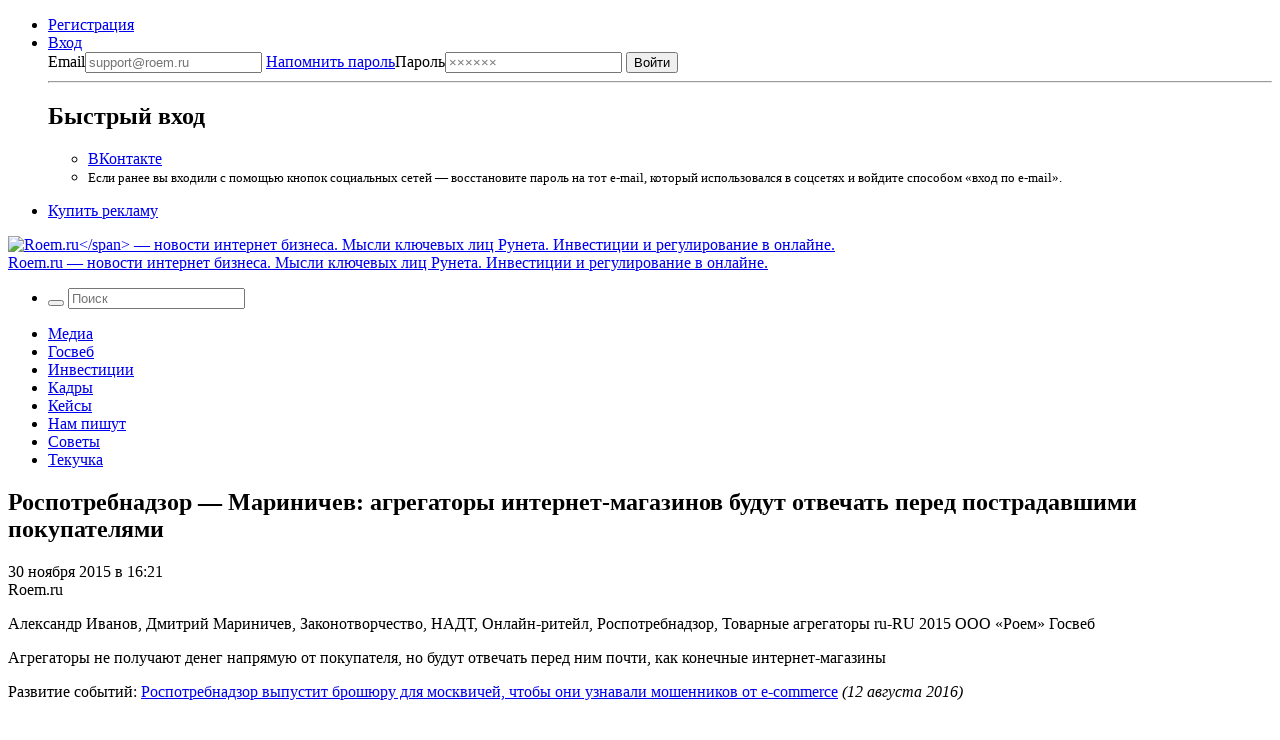

--- FILE ---
content_type: text/html; charset=UTF-8
request_url: https://roem.ru/30-11-2015/213984/marinichev-vs-agregats/
body_size: 20409
content:
<!DOCTYPE html><html
lang=ru-RU prefix="og: http://ogp.me/ns#"><head><meta
charset="UTF-8"><meta
name="viewport" content="width=device-width, initial-scale=1.0"><meta
name="googlebot" content="noarchive"><meta
name="robots" content="noarchive"><title>Роспотребнадзор — Мариничев: агрегаторы интернет-магазинов будут отвечать перед пострадавшими покупателями → Roem.ru</title><!--[if IE]><link
rel="shortcut icon" href=https://roem.ru/wp-content/themes/roemwp/images/favicon_32.ico><![endif]--><link
rel=icon href=https://roem.ru/wp-content/themes/roemwp/images/96x96.png><link
rel=apple-touch-icon-precomposed href=https://roem.ru/wp-content/themes/roemwp/images/roem-logo-256x256.png><link
rel=apple-touch-icon href=https://roem.ru/wp-content/themes/roemwp/images/roem-logo-152x152.png><link
rel=apple-touch-icon sizes=76x76 href=https://roem.ru/wp-content/themes/roemwp/images/roem-logo-76x76.png><link
rel=apple-touch-icon sizes=120x120 href=https://roem.ru/wp-content/themes/roemwp/images/roem-logo-120x120.png><link
rel=apple-touch-icon sizes=152x152 href=https://roem.ru/wp-content/themes/roemwp/images/roem-logo-152x152.png><link
href=https://roem.ru/wp-content/themes/roemwp/app-f2880853be.single.min.css rel=stylesheet type=text/css><meta
name="twitter:card" content="summary_large_image"><meta
name="twitter:site" content="@roemru"><meta
name="twitter:creator" content="@roemru"><meta
name="twitter:widgets:theme" content="light"><meta
name="twitter:widgets:link-color" content="#4B70A1"><meta
name="twitter:widgets:border-color" content="#CCCCCC"> <script src=https://roem.ru/wp-content/themes/roemwp/app-3c1e278377.min.js></script> <script src=https://roem.ru/wp-content/themes/roemwp/app-aa2ba8ebc7.single.min.js></script> <meta
name='robots' content='max-image-preview:large'><link
rel=stylesheet id=wp-block-library-css href='https://roem.ru/wp-includes/css/dist/block-library/style.min.css?ver=6.7' type=text/css media=all><style id=classic-theme-styles-inline-css>/*! This file is auto-generated */
.wp-block-button__link{color:#fff;background-color:#32373c;border-radius:9999px;box-shadow:none;text-decoration:none;padding:calc(.667em + 2px) calc(1.333em + 2px);font-size:1.125em}.wp-block-file__button{background:#32373c;color:#fff;text-decoration:none}</style><style id=global-styles-inline-css>/*<![CDATA[*/:root{--wp--preset--aspect-ratio--square: 1;--wp--preset--aspect-ratio--4-3: 4/3;--wp--preset--aspect-ratio--3-4: 3/4;--wp--preset--aspect-ratio--3-2: 3/2;--wp--preset--aspect-ratio--2-3: 2/3;--wp--preset--aspect-ratio--16-9: 16/9;--wp--preset--aspect-ratio--9-16: 9/16;--wp--preset--color--black: #000000;--wp--preset--color--cyan-bluish-gray: #abb8c3;--wp--preset--color--white: #ffffff;--wp--preset--color--pale-pink: #f78da7;--wp--preset--color--vivid-red: #cf2e2e;--wp--preset--color--luminous-vivid-orange: #ff6900;--wp--preset--color--luminous-vivid-amber: #fcb900;--wp--preset--color--light-green-cyan: #7bdcb5;--wp--preset--color--vivid-green-cyan: #00d084;--wp--preset--color--pale-cyan-blue: #8ed1fc;--wp--preset--color--vivid-cyan-blue: #0693e3;--wp--preset--color--vivid-purple: #9b51e0;--wp--preset--gradient--vivid-cyan-blue-to-vivid-purple: linear-gradient(135deg,rgba(6,147,227,1) 0%,rgb(155,81,224) 100%);--wp--preset--gradient--light-green-cyan-to-vivid-green-cyan: linear-gradient(135deg,rgb(122,220,180) 0%,rgb(0,208,130) 100%);--wp--preset--gradient--luminous-vivid-amber-to-luminous-vivid-orange: linear-gradient(135deg,rgba(252,185,0,1) 0%,rgba(255,105,0,1) 100%);--wp--preset--gradient--luminous-vivid-orange-to-vivid-red: linear-gradient(135deg,rgba(255,105,0,1) 0%,rgb(207,46,46) 100%);--wp--preset--gradient--very-light-gray-to-cyan-bluish-gray: linear-gradient(135deg,rgb(238,238,238) 0%,rgb(169,184,195) 100%);--wp--preset--gradient--cool-to-warm-spectrum: linear-gradient(135deg,rgb(74,234,220) 0%,rgb(151,120,209) 20%,rgb(207,42,186) 40%,rgb(238,44,130) 60%,rgb(251,105,98) 80%,rgb(254,248,76) 100%);--wp--preset--gradient--blush-light-purple: linear-gradient(135deg,rgb(255,206,236) 0%,rgb(152,150,240) 100%);--wp--preset--gradient--blush-bordeaux: linear-gradient(135deg,rgb(254,205,165) 0%,rgb(254,45,45) 50%,rgb(107,0,62) 100%);--wp--preset--gradient--luminous-dusk: linear-gradient(135deg,rgb(255,203,112) 0%,rgb(199,81,192) 50%,rgb(65,88,208) 100%);--wp--preset--gradient--pale-ocean: linear-gradient(135deg,rgb(255,245,203) 0%,rgb(182,227,212) 50%,rgb(51,167,181) 100%);--wp--preset--gradient--electric-grass: linear-gradient(135deg,rgb(202,248,128) 0%,rgb(113,206,126) 100%);--wp--preset--gradient--midnight: linear-gradient(135deg,rgb(2,3,129) 0%,rgb(40,116,252) 100%);--wp--preset--font-size--small: 13px;--wp--preset--font-size--medium: 20px;--wp--preset--font-size--large: 36px;--wp--preset--font-size--x-large: 42px;--wp--preset--spacing--20: 0.44rem;--wp--preset--spacing--30: 0.67rem;--wp--preset--spacing--40: 1rem;--wp--preset--spacing--50: 1.5rem;--wp--preset--spacing--60: 2.25rem;--wp--preset--spacing--70: 3.38rem;--wp--preset--spacing--80: 5.06rem;--wp--preset--shadow--natural: 6px 6px 9px rgba(0, 0, 0, 0.2);--wp--preset--shadow--deep: 12px 12px 50px rgba(0, 0, 0, 0.4);--wp--preset--shadow--sharp: 6px 6px 0px rgba(0, 0, 0, 0.2);--wp--preset--shadow--outlined: 6px 6px 0px -3px rgba(255, 255, 255, 1), 6px 6px rgba(0, 0, 0, 1);--wp--preset--shadow--crisp: 6px 6px 0px rgba(0, 0, 0, 1);}:where(.is-layout-flex){gap: 0.5em;}:where(.is-layout-grid){gap: 0.5em;}body .is-layout-flex{display: flex;}.is-layout-flex{flex-wrap: wrap;align-items: center;}.is-layout-flex > :is(*, div){margin: 0;}body .is-layout-grid{display: grid;}.is-layout-grid > :is(*, div){margin: 0;}:where(.wp-block-columns.is-layout-flex){gap: 2em;}:where(.wp-block-columns.is-layout-grid){gap: 2em;}:where(.wp-block-post-template.is-layout-flex){gap: 1.25em;}:where(.wp-block-post-template.is-layout-grid){gap: 1.25em;}.has-black-color{color: var(--wp--preset--color--black) !important;}.has-cyan-bluish-gray-color{color: var(--wp--preset--color--cyan-bluish-gray) !important;}.has-white-color{color: var(--wp--preset--color--white) !important;}.has-pale-pink-color{color: var(--wp--preset--color--pale-pink) !important;}.has-vivid-red-color{color: var(--wp--preset--color--vivid-red) !important;}.has-luminous-vivid-orange-color{color: var(--wp--preset--color--luminous-vivid-orange) !important;}.has-luminous-vivid-amber-color{color: var(--wp--preset--color--luminous-vivid-amber) !important;}.has-light-green-cyan-color{color: var(--wp--preset--color--light-green-cyan) !important;}.has-vivid-green-cyan-color{color: var(--wp--preset--color--vivid-green-cyan) !important;}.has-pale-cyan-blue-color{color: var(--wp--preset--color--pale-cyan-blue) !important;}.has-vivid-cyan-blue-color{color: var(--wp--preset--color--vivid-cyan-blue) !important;}.has-vivid-purple-color{color: var(--wp--preset--color--vivid-purple) !important;}.has-black-background-color{background-color: var(--wp--preset--color--black) !important;}.has-cyan-bluish-gray-background-color{background-color: var(--wp--preset--color--cyan-bluish-gray) !important;}.has-white-background-color{background-color: var(--wp--preset--color--white) !important;}.has-pale-pink-background-color{background-color: var(--wp--preset--color--pale-pink) !important;}.has-vivid-red-background-color{background-color: var(--wp--preset--color--vivid-red) !important;}.has-luminous-vivid-orange-background-color{background-color: var(--wp--preset--color--luminous-vivid-orange) !important;}.has-luminous-vivid-amber-background-color{background-color: var(--wp--preset--color--luminous-vivid-amber) !important;}.has-light-green-cyan-background-color{background-color: var(--wp--preset--color--light-green-cyan) !important;}.has-vivid-green-cyan-background-color{background-color: var(--wp--preset--color--vivid-green-cyan) !important;}.has-pale-cyan-blue-background-color{background-color: var(--wp--preset--color--pale-cyan-blue) !important;}.has-vivid-cyan-blue-background-color{background-color: var(--wp--preset--color--vivid-cyan-blue) !important;}.has-vivid-purple-background-color{background-color: var(--wp--preset--color--vivid-purple) !important;}.has-black-border-color{border-color: var(--wp--preset--color--black) !important;}.has-cyan-bluish-gray-border-color{border-color: var(--wp--preset--color--cyan-bluish-gray) !important;}.has-white-border-color{border-color: var(--wp--preset--color--white) !important;}.has-pale-pink-border-color{border-color: var(--wp--preset--color--pale-pink) !important;}.has-vivid-red-border-color{border-color: var(--wp--preset--color--vivid-red) !important;}.has-luminous-vivid-orange-border-color{border-color: var(--wp--preset--color--luminous-vivid-orange) !important;}.has-luminous-vivid-amber-border-color{border-color: var(--wp--preset--color--luminous-vivid-amber) !important;}.has-light-green-cyan-border-color{border-color: var(--wp--preset--color--light-green-cyan) !important;}.has-vivid-green-cyan-border-color{border-color: var(--wp--preset--color--vivid-green-cyan) !important;}.has-pale-cyan-blue-border-color{border-color: var(--wp--preset--color--pale-cyan-blue) !important;}.has-vivid-cyan-blue-border-color{border-color: var(--wp--preset--color--vivid-cyan-blue) !important;}.has-vivid-purple-border-color{border-color: var(--wp--preset--color--vivid-purple) !important;}.has-vivid-cyan-blue-to-vivid-purple-gradient-background{background: var(--wp--preset--gradient--vivid-cyan-blue-to-vivid-purple) !important;}.has-light-green-cyan-to-vivid-green-cyan-gradient-background{background: var(--wp--preset--gradient--light-green-cyan-to-vivid-green-cyan) !important;}.has-luminous-vivid-amber-to-luminous-vivid-orange-gradient-background{background: var(--wp--preset--gradient--luminous-vivid-amber-to-luminous-vivid-orange) !important;}.has-luminous-vivid-orange-to-vivid-red-gradient-background{background: var(--wp--preset--gradient--luminous-vivid-orange-to-vivid-red) !important;}.has-very-light-gray-to-cyan-bluish-gray-gradient-background{background: var(--wp--preset--gradient--very-light-gray-to-cyan-bluish-gray) !important;}.has-cool-to-warm-spectrum-gradient-background{background: var(--wp--preset--gradient--cool-to-warm-spectrum) !important;}.has-blush-light-purple-gradient-background{background: var(--wp--preset--gradient--blush-light-purple) !important;}.has-blush-bordeaux-gradient-background{background: var(--wp--preset--gradient--blush-bordeaux) !important;}.has-luminous-dusk-gradient-background{background: var(--wp--preset--gradient--luminous-dusk) !important;}.has-pale-ocean-gradient-background{background: var(--wp--preset--gradient--pale-ocean) !important;}.has-electric-grass-gradient-background{background: var(--wp--preset--gradient--electric-grass) !important;}.has-midnight-gradient-background{background: var(--wp--preset--gradient--midnight) !important;}.has-small-font-size{font-size: var(--wp--preset--font-size--small) !important;}.has-medium-font-size{font-size: var(--wp--preset--font-size--medium) !important;}.has-large-font-size{font-size: var(--wp--preset--font-size--large) !important;}.has-x-large-font-size{font-size: var(--wp--preset--font-size--x-large) !important;}
:where(.wp-block-post-template.is-layout-flex){gap: 1.25em;}:where(.wp-block-post-template.is-layout-grid){gap: 1.25em;}
:where(.wp-block-columns.is-layout-flex){gap: 2em;}:where(.wp-block-columns.is-layout-grid){gap: 2em;}
:root :where(.wp-block-pullquote){font-size: 1.5em;line-height: 1.6;}/*]]>*/</style><link
rel=https://api.w.org/ href=https://roem.ru/wp-json/ ><link
rel=alternate title=JSON type=application/json href=https://roem.ru/wp-json/wp/v2/posts/213984><link
rel=alternate title="oEmbed (JSON)" type=application/json+oembed href="https://roem.ru/wp-json/oembed/1.0/embed?url=https%3A%2F%2Froem.ru%2F30-11-2015%2F213984%2Fmarinichev-vs-agregats%2F"><link
rel=alternate title="oEmbed (XML)" type=text/xml+oembed href="https://roem.ru/wp-json/oembed/1.0/embed?url=https%3A%2F%2Froem.ru%2F30-11-2015%2F213984%2Fmarinichev-vs-agregats%2F&#038;format=xml"><style media=screen>.g { margin:0px; padding:0px; overflow:hidden; line-height:1; zoom:1; }
	.g img { height:auto; }
	.g-col { position:relative; float:left; }
	.g-col:first-child { margin-left: 0; }
	.g-col:last-child { margin-right: 0; }
	@media only screen and (max-width: 480px) {
		.g-col, .g-dyn, .g-single { width:100%; margin-left:0; margin-right:0; }
	}</style><meta
property="og:site_name" content="Roem.ru"><meta
property="og:title" content="Роспотребнадзор — Мариничев: агрегаторы интернет-магазинов будут отвечать перед пострадавшими покупателями → Roem.ru"><meta
property="twitter:title" content="Роспотребнадзор — Мариничев: агрегаторы интернет-магазинов будут отвечать перед пострадавшими покупателями → Roem.ru"><meta
property="twitter:description" content="Агрегаторы не получают денег напрямую от покупателя, но будут отвечать перед ним почти, как конечные интернет-магазины"><meta
property="og:description" content="Агрегаторы не получают денег напрямую от покупателя, но будут отвечать перед ним почти, как конечные интернет-магазины"><meta
name="description" content="Агрегаторы не получают денег напрямую от покупателя, но будут отвечать перед ним почти, как конечные интернет-магазины"><link
rel=image_src href="https://roem.ru/wp-content/uploads/2015/04/marinichev.dmitriy.inet.ombus.jpg?ver=2301202607"><meta
property="og:image" content="https://roem.ru/wp-content/uploads/2015/04/marinichev.dmitriy.inet.ombus.jpg?ver=2301202607"><meta
property="og:type" content="article"><meta
property="article:publisher" content="https://vk.com/roem"><meta
property="article:published_time" content="2015-11-30T16:21:12+03:00"><meta
name='keywords' content=''><link
rel=canonical href=https://roem.ru/30-11-2015/213984/marinichev-vs-agregats/ ><meta
property="og:url" content="https://roem.ru/30-11-2015/213984/marinichev-vs-agregats/"><link
rel=alternate type=application/rss+xml title="RSS «Все новости»" href=https://roem.ru/rss/roem-all-news.xml><link
rel=alternate type=application/rss+xml title="RSS «Все топ-новости»" href=https://roem.ru/rss/roem-top-news.xml><link
rel=alternate type=application/rss+xml title="RSS «Все новости-ссылки»" href=https://roem.ru/rss/roem-all-links.xml><link
rel=alternate type=application/rss+xml title="RSS «Все комментарии»" href=https://roem.ru/rss/roem-all-comments.xml><link
rel=alternate type=application/rss+xml title="RSS «Комментарии новости Роспотребнадзор — Мариничев: агрегаторы интернет-магазинов будут отвечать перед пострадавшими покупателями»" href=https://roem.ru/30-11-2015/213984/marinichev-vs-agregats/feed/ ><style>.recentcomments a{display:inline !important;padding:0 !important;margin:0 !important;}</style><link
rel=icon href=https://roem.ru/wp-content/uploads/2015/08/cropped.roem.logo.512x512-32x32.png sizes=32x32><link
rel=icon href=https://roem.ru/wp-content/uploads/2015/08/cropped.roem.logo.512x512-192x192.png sizes=192x192><link
rel=apple-touch-icon href=https://roem.ru/wp-content/uploads/2015/08/cropped.roem.logo.512x512-180x180.png><meta
name="msapplication-TileImage" content="https://roem.ru/wp-content/uploads/2015/08/cropped.roem.logo.512x512-270x270.png">
 <script>var _tmr = window._tmr || (window._tmr = []);
_tmr.push({id: "3424492", type: "pageView", start: (new Date()).getTime()});
(function (d, w, id) {
  if (d.getElementById(id)) return;
  var ts = d.createElement("script"); ts.type = "text/javascript"; ts.async = true; ts.id = id;
  ts.src = "https://top-fwz1.mail.ru/js/code.js";
  var f = function () {var s = d.getElementsByTagName("script")[0]; s.parentNode.insertBefore(ts, s);};
  if (w.opera == "[object Opera]") { d.addEventListener("DOMContentLoaded", f, false); } else { f(); }
})(document, window, "tmr-code");</script> <noscript><div><img
src="https://top-fwz1.mail.ru/counter?id=3424492;js=na" style=position:absolute;left:-9999px; alt=Top.Mail.Ru></div></noscript></head><body
class="post-template-default single single-post postid-213984 single-format-standard group-blog"><div
id=page class="hfeed site"><div
class=site-wrapper><header
id=header class=site-header><nav
class=top-bar data-topbar role=navigation><div
class="content-padding-wrapper header-navigation-wrapper"><section
class=top-bar-section>
<noindex><ul
class=top-bar-for-user>
<li><a
href=https://roem.ru/register/ >Регистрация</a></li>
<li
class="has-dropdown not-click auth-dropdown-button">
<a
class=link-pseudo href=https://roem.ru/auth/ >
<span>Вход</span>
</a><div
class="dropdown auth-dropdown"><form
name=loginform_short id=loginform_short action="/auth/?redirect_to=/30-11-2015/213984/marinichev-vs-agregats/" method=post>
<label
for=user_login_short>Email<input
type=email tabindex=1 name=log id=user_login_short class="input " value  size=20  placeholder=support@roem.ru>
</label>
<label
for=user_pass_short>
<a
class=restore-password href=https://roem.ru/password-recovery/ >Напомнить пароль</a>Пароль<input
type=password tabindex=2 name=pwd id=user_pass_short class=input value size=20 tabindex=2 placeholder=××××××>
</label><input
type=submit tabindex=3 name=wp-submit id=wp-submit class=button value=Войти>
<input
type=hidden name=redirect_to value=https://roem.ru/30-11-2015/213984/marinichev-vs-agregats/ ></form><hr><h2>Быстрый вход</h2><ul>
<li><a
href="/roem.php?c=auth&a=vkontakte" class="button button-vk">ВКонтакте</a></li>
<li>
<small>
Если ранее вы входили с помощью кнопок социальных сетей — восстановите пароль на тот e-mail, который использовался в соцсетях и войдите способом «вход по e-mail».
</small>
</li></ul></div>
</li></ul>
</noindex><ul
class=top-bar-links>
<li><a
href=https://roem.ru/ads/ >Купить рекламу</a></li></ul></section></div></nav><div
class="bg-white logo-and-banner" itemscope itemtype=http://schema.org/Organization><section
id=branding class=site-branding-wrapper role=banner><div
class="site-branding content-padding-wrapper">
<a
href=https://roem.ru/ rel=home class=roem-logo itemprop=url>
<img
class=roem-logo-image src=https://roem.ru/wp-content/themes/roemwp/images/logo-roem-x162.svg alt="Roem.ru</span> — новости интернет бизнеса. Мысли ключевых лиц Рунета. Инвестиции и регулирование в онлайне." itemprop="logo">
</a><div
class="site-title hide">
<a
href=https://roem.ru/ rel=home>
<span
class=hide itemprop=brand>Roem.ru</span> — новости интернет бизнеса. Мысли ключевых лиц Рунета. Инвестиции и регулирование в онлайне.</a></div></div></section></div><nav
id=site-navigation class="top-bar main-navigation" role=navigation><div
class="content-padding-wrapper header-navigation-wrapper"><section
class="top-bar-section large-menu"><ul
class="right top-bar-search">
<li
class=has-form><form
class="search-form searchform" role=search method=get id=header_searchform action=/ >
<button
class=search-button tabindex=21 type=submit id=searchsubmit>
<i
class=icon-search></i>
</button>
<input
class=search-input tabindex=20 type=text value name=s id=s placeholder=Поиск></form>  </li></ul><div
class=navigation-topics><div
class=menu-roem-topics-menu-container><ul
id=menu-roem-topics-menu class=menu><li><a
href=https://roem.ru/media/ >Медиа</a></li>
<li><a
href=https://roem.ru/regulation/ >Госвеб</a></li>
<li><a
href=https://roem.ru/investments/ >Инвестиции</a></li>
<li><a
href=https://roem.ru/hr/ >Кадры</a></li>
<li><a
href=https://roem.ru/cases/ >Кейсы</a></li>
<li><a
href=https://roem.ru/letters/ >Нам пишут</a></li>
<li><a
href=https://roem.ru/tricks/ >Советы</a></li>
<li><a
href=https://roem.ru/digital/ >Текучка</a></li></ul></div></div></section></div></nav></header><div
id=content class=site-content><div
class=content-padding-wrapper><div
id=primary class=content-with-sidebar><main
id=main class=content role=main itemscope itemtype=http://schema.org/NewsArticle><article
id=post-213984 class="post-213984 post type-post status-publish format-standard has-post-thumbnail hentry category-regulation category-digital tag-aleksandr-ivanov tag-dmitrij-marinichev tag-lawmaking tag-nadt tag-e-commerce tag-rospotrebnadzor tag-tovarnye-agregatory"><header
class=entry-header><h1 class="entry-title" itemprop="name">Роспотребнадзор — Мариничев: агрегаторы интернет-магазинов будут отвечать перед пострадавшими покупателями</h1><div
class=entry-header-meta><div
class=entry-meta><p
class=small>
<time
class="entry-date published" itemprop=datePublished content=2015-11-30T16:21:12+03:00 datetime=2015-11-30T16:21:12+03:00>30 ноября 2015 в 16:21</time>  <br>
<span
class=entry-author itemprop=author>
Roem.ru </span></p><div
class="hide hidden">
<span
itemprop=thumbnailUrl href=https://roem.ru/wp-content/uploads/2015/04/marinichev.dmitriy.inet.ombus.jpg></span>
<span
itemprop=keywords>Александр Иванов, Дмитрий Мариничев, Законотворчество, НАДТ, Онлайн-ритейл, Роспотребнадзор, Товарные агрегаторы</span>
<span
itemprop=inLanguage>ru-RU</span>
<span
itemprop=copyrightYear>2015</span>
<span
itemprop=copyrightHolder>ООО «Роем»</span>
<span
itemprop=articleSection>Госвеб</span><p
itemprop=description><p>Агрегаторы не получают денег напрямую от покупателя, но будут отвечать перед ним почти, как конечные интернет-магазины</p></p></div></div><div
class=entry-social-share>
<a
class="social-icon twitter social-icon-share" href="https://twitter.com/intent/tweet?url=https%3A%2F%2Froem.ru%2F30-11-2015%2F213984%2Fmarinichev-vs-agregats%2F&text=%D0%A0%D0%BE%D1%81%D0%BF%D0%BE%D1%82%D1%80%D0%B5%D0%B1%D0%BD%D0%B0%D0%B4%D0%B7%D0%BE%D1%80+%E2%80%94+%D0%9C%D0%B0%D1%80%D0%B8%D0%BD%D0%B8%D1%87%D0%B5%D0%B2%3A+%D0%B0%D0%B3%D1%80%D0%B5%D0%B3%D0%B0%D1%82%D0%BE%D1%80%D1%8B+%D0%B8%D0%BD%D1%82%D0%B5%D1%80%D0%BD%D0%B5%D1%82-%D0%BC%D0%B0%D0%B3%D0%B0%D0%B7%D0%B8%D0%BD%D0%BE%D0%B2+%D0%B1%D1%83%D0%B4%D1%83%D1%82+%D0%BE%D1%82%D0%B2%D0%B5%D1%87%D0%B0%D1%82%D1%8C+%D0%BF%D0%B5%D1%80%D0%B5%D0%B4+%D0%BF%D0%BE%D1%81%D1%82%D1%80%D0%B0%D0%B4%D0%B0%D0%B2%D1%88%D0%B8%D0%BC%D0%B8+%D0%BF%D0%BE%D0%BA%D1%83%D0%BF%D0%B0%D1%82%D0%B5%D0%BB%D1%8F%D0%BC%D0%B8+%E2%86%92&related=roemru%3A%D0%9D%D0%BE%D0%B2%D0%BE%D1%81%D1%82%D0%B8+%D1%80%D1%83%D0%BD%D0%B5%D1%82%D0%B0" target=_blank rel=nofollow>
<i
class=icon-twitter-squared></i>
</a>
<a
class="social-icon vk social-icon-share" href="https://vkontakte.ru/share.php?url=https://roem.ru/30-11-2015/213984/marinichev-vs-agregats/" target=_blank rel=nofollow>
<i
class=icon-vkontakte-rect></i>
</a></div></div><div
class=linked-post><p
class=small>
Развитие событий:
<a
href=https://roem.ru/12-08-2016/230703/rospotrebnadzor-pamyatka/ >Роспотребнадзор выпустит брошюру для москвичей, чтобы они узнавали мошенников от e-commerce</a> <em
class=color-aluminium>(12 августа 2016)</em></p></div></header><div
class=entry-content><div
itemprop=articleBody><p>В РБК <a
href=http://www.rbc.ru/technology_and_media/30/11/2015/56584e669a79473c321dbda4 target=_blank rel="nofollow noopener">попали</a> созданные под руководством Роспотребнадзора поправки в закон «О защите прав потребителей». В документе рассматривается деятельность агрегаторов предложений из интернет-магазинов.</p><div
class="g g-7"><div
class="g-single a-60"><div
id=unit_102020><a
href=https://smi2.ru/ >Новости СМИ2</a></div> <script charset=utf-8>(function() {
    var sc = document.createElement('script'); sc.type = 'text/javascript'; sc.async = true;
    sc.src = '//smi2.ru/data/js/102020.js'; sc.charset = 'utf-8';
    var s = document.getElementsByTagName('script')[0]; s.parentNode.insertBefore(sc, s);
  }());</script> <div
id=unit_102019><a
href=https://smi2.ru/ >Новости СМИ2</a></div> <script charset=utf-8>(function() {
    var sc = document.createElement('script'); sc.type = 'text/javascript'; sc.async = true;
    sc.src = '//smi2.ru/data/js/102019.js'; sc.charset = 'utf-8';
    var s = document.getElementsByTagName('script')[0]; s.parentNode.insertBefore(sc, s);
  }());</script></div></div><blockquote><p>Товарные агрегаторы с поправками согласились [кто именно "согласился" — неизвестно], следует из переписки интернет-омбудсмена Дмитрия Мариничева с заместителем руководителя Роспотребнадзора Михаила Орлова (копии писем есть у РБК). Предполагается, что новые правила вступят в силу с 1 января 2017 года.</p></blockquote><p>РБК пересказывает некоторые положения документа:</p><blockquote><p>Агрегаторам грозят финансовые потери в случае размещения заведомо недостоверной информации о товаре, услуге или продавце: именно с агрегаторов пострадавший покупатель будет вправе потребовать возмещения ущерба.</p><p>Еще одной обязанностью, которую закон закрепит за агрегатором, станет размещение справочной информации о продавце или ссылки на сайт, где есть такая информация — адрес продавца, полное имя, если речь идет об индивидуальном предпринимателе, номера регистрационных документов и т.д.</p></blockquote><p>Представитель Товаров@Mail.Ru считает неправильным накладывать на агрегаторы обязанность проверять полноту и достоверность сведений о товарах.</p><p>В Национальной ассоциации дистанционной торговли и Price.ru опасаются, что "потребители могут оказаться в сложной ситуации: если раньше они точно знали, что должны обращаться с претензиями к продавцу, то теперь у них не будет такой уверенности".</p><p>Глава Яндекс.Маркета Павел Алёшин считает поправки не нужными: "программы защиты покупателей уже есть практически у всех агрегаторов". Юрист Wikimart Денис Косенков объяснил РБК, что агрегатор не может нести ответственность если покупатель не перечисляет ему денег — "это будет противоречить принципам действующего законодательства о защите прав потребителей".</p><div></div> <script id=smi2-donate src=https://spasibo.smi2.ru/js/d.js async=async defer=defer></script> </div></div><footer
class=entry-footer><div
class=entry-footer-tags>
Быстрый поиск: <span
class=tags-links><a
href=https://roem.ru/tag/aleksandr-ivanov/ rel=tag>Александр Иванов</a>, <a
href=https://roem.ru/tag/dmitrij-marinichev/ rel=tag>Дмитрий Мариничев</a>, <a
href=https://roem.ru/tag/lawmaking/ rel=tag>Законотворчество</a>, <a
href=https://roem.ru/tag/nadt/ rel=tag>НАДТ</a>, <a
href=https://roem.ru/tag/e-commerce/ rel=tag>Онлайн-ритейл</a>, <a
href=https://roem.ru/tag/rospotrebnadzor/ rel=tag>Роспотребнадзор</a>, <a
href=https://roem.ru/tag/tovarnye-agregatory/ rel=tag>Товарные агрегаторы</a>.</span></div><div
class=entry-counters><div
class=entry-counters-comments>
<a
href=#comments itemprop=discussionUrl>
15 комментариев </a>
<a
class=social-icon href=https://roem.ru/30-11-2015/213984/marinichev-vs-agregats/feed/ target=_blank>
<i
class=icon-rss-alt></i>
</a></div>
<span>Поделиться</span>&nbsp;
<a
class="social-icon twitter social-icon-share" href="https://twitter.com/intent/tweet?url=https%3A%2F%2Froem.ru%2F30-11-2015%2F213984%2Fmarinichev-vs-agregats%2F&text=%D0%A0%D0%BE%D1%81%D0%BF%D0%BE%D1%82%D1%80%D0%B5%D0%B1%D0%BD%D0%B0%D0%B4%D0%B7%D0%BE%D1%80+%E2%80%94+%D0%9C%D0%B0%D1%80%D0%B8%D0%BD%D0%B8%D1%87%D0%B5%D0%B2%3A+%D0%B0%D0%B3%D1%80%D0%B5%D0%B3%D0%B0%D1%82%D0%BE%D1%80%D1%8B+%D0%B8%D0%BD%D1%82%D0%B5%D1%80%D0%BD%D0%B5%D1%82-%D0%BC%D0%B0%D0%B3%D0%B0%D0%B7%D0%B8%D0%BD%D0%BE%D0%B2+%D0%B1%D1%83%D0%B4%D1%83%D1%82+%D0%BE%D1%82%D0%B2%D0%B5%D1%87%D0%B0%D1%82%D1%8C+%D0%BF%D0%B5%D1%80%D0%B5%D0%B4+%D0%BF%D0%BE%D1%81%D1%82%D1%80%D0%B0%D0%B4%D0%B0%D0%B2%D1%88%D0%B8%D0%BC%D0%B8+%D0%BF%D0%BE%D0%BA%D1%83%D0%BF%D0%B0%D1%82%D0%B5%D0%BB%D1%8F%D0%BC%D0%B8+%E2%86%92&related=roemru%3A%D0%9D%D0%BE%D0%B2%D0%BE%D1%81%D1%82%D0%B8+%D1%80%D1%83%D0%BD%D0%B5%D1%82%D0%B0" target=_blank rel=nofollow>
<i
class=icon-twitter-squared></i>
</a>
<a
class="social-icon vk social-icon-share" href="https://vkontakte.ru/share.php?url=https://roem.ru/30-11-2015/213984/marinichev-vs-agregats/" target=_blank rel=nofollow>
<i
class=icon-vkontakte-rect></i>
</a></div></footer></article><div
class=banner-635x90></div><section
id=comments class="comments-block comments-area"><header><h2 class="comments-block-header">
<a
class=comments-block-add-comment-link href=#commentform>Добавить</a>
15 комментариев</h2></header><ul
class=comments-block-list><li
class="comments-block-list-item " data-id=211376 id=comment-211376><article><aside
class=comment-thumb-wrapper>
<img
id=user-avatar-preview src=https://roem.ru/wp-content/avatar-b968b81bb82a3472bfba183abc9c6a8d.jpg width=100px height=100px class="avatar photo"></aside><div
class=comment-content-wrapper>
<a
class=comment-header-link-to-comment href=#comment-211376>
<time
datetime="2015-11-30 16:58:57">30 ноября 2015 в 16:58</time>
</a>
<a
class=comment-header-link-to-reply href=#commentform data-comment-id=211376 data-author-name="Алексей Ровдо">Ответить</a><header><div
class=comment-header>
<a
href=/user/5864/ class=comment-author-link title="Алексей Ровдо" data-comment-id=211376>Алексей Ровдо</a>
<span
class=comment-header-user-company>AWG</span></div></header><div
class=comment-body data-comment-id=211376><p>&gt;&gt; агрегатор не может нести ответственность если покупатель не перечисляет ему денег — «это будет противоречить принципам действующего законодательства о защите прав потребителей» &#8230;</p><p>Логично. А обнародованные поправки эти принципы должны изменить. И это правильно!</p></div></div></article>
</li>
</li><li
class="comments-block-list-item " data-id=211382 id=comment-211382><article><aside
class=comment-thumb-wrapper>
<img
src=https://roem.ru/wp-content/themes/roemwp/images/alter-ego-avatar-100x100.png width=100px height=100px class="avatar photo"></aside><div
class=comment-content-wrapper>
<a
class=comment-header-link-to-comment href=#comment-211382>
<time
datetime="2015-11-30 17:33:49">30 ноября 2015 в 17:33</time>
</a>
<a
class=comment-header-link-to-reply href=#commentform data-comment-id=211382 data-author-name="Альтер Эго">Ответить</a><header><div
class=comment-header>
<span
class=comment-author-link title="Альтер Эго" data-comment-id=211382>Альтер Эго</span></div></header><div
class=comment-body data-comment-id=211382><p>Ну агрегатор в некотором роде &#8212; рекламщик. Рекламораспространитель.<br>
Из фед. закона о рекламе:<br>
&#171;Рекламораспространитель &#8212; юридическое или физическое лицо, осуществляющее размещение и (или) распространение рекламной информации путем предоставления и (или) использования имущества, в том числе технических средств радиовещания, телевизионного вещания, а также каналов связи, эфирного времени и иными способами;&#187;</p><p>Там же:<br>
&#171;Статья 9. Заведомо ложная реклама<br>
Заведомо ложной является реклама, с помощью которой рекламодатель (рекламопроизводитель, рекламораспространитель) умышленно вводит в заблуждение потребителя рекламы&#187;</p><p>Согласно закона о рекламе в соответствии со статьей 14.3 КоАП РФ, нарушение рекламодателем, рекламопроизводителем или рекламораспространителем законодательства о рекламе влечет наложение административного штрафа ну и далее бла-бла-бла..</p><p>Так вот. Я как потребитель не плачу рекламораспространителю. Но, согласно закона,  если вижу, что вранье &#8212; могу подать на него в суд. А уж если пострадал &#8212; то тем более.</p><p>Так что  считаю поправки норм &#8212;  Агрегатор должен нести  ответственность за тот товар что представляет.</p></div></div></article>
</li>
</li><li
class="comments-block-list-item " data-id=211385 id=comment-211385><article><aside
class=comment-thumb-wrapper>
<img
id=user-avatar-preview alt src='https://secure.gravatar.com/avatar/?s=100&#038;d=https%3A%2F%2Froem.ru%2Fwp-content%2Fthemes%2Froemwp%2Fimages%2Fdefault-avatar.png&#038;r=g' srcset='https://secure.gravatar.com/avatar/?s=200&#038;d=https%3A%2F%2Froem.ru%2Fwp-content%2Fthemes%2Froemwp%2Fimages%2Fdefault-avatar.png&#038;r=g 2x' class='avatar avatar-100 photo avatar-default' height=100 width=100 decoding=async></aside><div
class=comment-content-wrapper>
<a
class=comment-header-link-to-comment href=#comment-211385>
<time
datetime="2015-11-30 17:35:06">30 ноября 2015 в 17:35</time>
</a>
<a
class=comment-header-link-to-reply href=#commentform data-comment-id=211385 data-author-name="Abirvalg Glavriba">Ответить</a><header><div
class=comment-header>
<a
href=/user/25054/ class=comment-author-link title="Abirvalg Glavriba" data-comment-id=211385>Abirvalg Glavriba</a></div></header><div
class=comment-body data-comment-id=211385><p>Ну чо уж там мелочиться, вводили бы уж сразу тогда ответственность любого сайта, который поставил ссылку на интернет-магазин. Поставил ссылку, вот теперь и отвечай перед пользователем за то что он купил какой то не такой товар, еще и по гарантии обязан обратно принять и деньги выплатить.</p></div></div></article>
</li>
</li><li
class="comments-block-list-item " data-id=211387 id=comment-211387><article><aside
class=comment-thumb-wrapper>
<img
id=user-avatar-preview alt src='https://secure.gravatar.com/avatar/?s=100&#038;d=https%3A%2F%2Froem.ru%2Fwp-content%2Fthemes%2Froemwp%2Fimages%2Fdefault-avatar.png&#038;r=g' srcset='https://secure.gravatar.com/avatar/?s=200&#038;d=https%3A%2F%2Froem.ru%2Fwp-content%2Fthemes%2Froemwp%2Fimages%2Fdefault-avatar.png&#038;r=g 2x' class='avatar avatar-100 photo avatar-default' height=100 width=100 decoding=async></aside><div
class=comment-content-wrapper>
<a
class=comment-header-link-to-comment href=#comment-211387>
<time
datetime="2015-11-30 17:38:16">30 ноября 2015 в 17:38</time>
</a>
<a
class=comment-header-link-to-reply href=#commentform data-comment-id=211387 data-author-name="Abirvalg Glavriba">Ответить</a><header><div
class=comment-header>
<a
href=/user/25054/ class=comment-author-link title="Abirvalg Glavriba" data-comment-id=211387>Abirvalg Glavriba</a>
>
<span>Альтер Эго</span>
<a
class=comment-header-link-to-question href=#comment-211382>
<small>контекст</small>
</a></div></header><div
class=comment-body data-comment-id=211387><p>&gt;&gt; Ну агрегатор в некотором роде — рекламщик.<br>
А это еще надо доказать. Из того же закона о рекламе:</p><p>&#171;не являются рекламой упоминания о товаре, средствах его индивидуализации, об изготовителе или о продавце товара, которые органично интегрированы в произведения науки, литературы или искусства и сами по себе не являются сведениями рекламного характера.&#187;</p><p>Может мой сайт произведения искуства и я вот считаю нужным показывать информацию о товарах у себя на сайте.</p></div></div></article>
</li>
</li><li
class="comments-block-list-item " data-id=211397 id=comment-211397><article><aside
class=comment-thumb-wrapper>
<img
id=user-avatar-preview alt src='https://secure.gravatar.com/avatar/?s=100&#038;d=https%3A%2F%2Froem.ru%2Fwp-content%2Fthemes%2Froemwp%2Fimages%2Fdefault-avatar.png&#038;r=g' srcset='https://secure.gravatar.com/avatar/?s=200&#038;d=https%3A%2F%2Froem.ru%2Fwp-content%2Fthemes%2Froemwp%2Fimages%2Fdefault-avatar.png&#038;r=g 2x' class='avatar avatar-100 photo avatar-default' height=100 width=100 decoding=async></aside><div
class=comment-content-wrapper>
<a
class=comment-header-link-to-comment href=#comment-211397>
<time
datetime="2015-11-30 18:04:11">30 ноября 2015 в 18:04</time>
</a>
<a
class=comment-header-link-to-reply href=#commentform data-comment-id=211397 data-author-name="Dmitry Malov">Ответить</a><header><div
class=comment-header>
<a
href=/user/26566/ class=comment-author-link title="Dmitry Malov" data-comment-id=211397>Dmitry Malov</a></div></header><div
class=comment-body data-comment-id=211397><p>Зарубежные игроки от всех этих странных регуляторных инициатив почти не страдают: они либо игнорируют наши законы, либо издержки на работу в кислотном российском деловом климате растворяются в их громадном мировом обороте.</p><p>Так что, как ни крути, получается что законодатели, регуляторы и общественники уничтожают исключительно российские интернет-компании на пользу зарубежным.</p><p>Кончится чем обычно — «международными регистрами», как уже произошло с флотом и авиацией. Компаниям переехать не так просто, но в Интернете это сделать легче, чем обычно.</p></div></div></article>
</li>
</li><li
class="comments-block-list-item " data-id=211406 id=comment-211406><article><aside
class=comment-thumb-wrapper>
<img
id=user-avatar-preview alt src='https://secure.gravatar.com/avatar/2d15de1c16ae9dabb7861b846178865f?s=100&#038;d=https%3A%2F%2Froem.ru%2Fwp-content%2Fthemes%2Froemwp%2Fimages%2Fdefault-avatar.png&#038;r=g' srcset='https://secure.gravatar.com/avatar/2d15de1c16ae9dabb7861b846178865f?s=200&#038;d=https%3A%2F%2Froem.ru%2Fwp-content%2Fthemes%2Froemwp%2Fimages%2Fdefault-avatar.png&#038;r=g 2x' class='avatar avatar-100 photo' height=100 width=100 loading=lazy decoding=async></aside><div
class=comment-content-wrapper>
<a
class=comment-header-link-to-comment href=#comment-211406>
<time
datetime="2015-11-30 18:38:25">30 ноября 2015 в 18:38</time>
</a>
<a
class=comment-header-link-to-reply href=#commentform data-comment-id=211406 data-author-name=Color>Ответить</a><header><div
class=comment-header>
<a
href=/user/17403/ class=comment-author-link title=Color data-comment-id=211406>Color</a>
>
<a
href=/user/26566/ title></a>
<a
class=comment-header-link-to-question href=#comment-211397>
<small>контекст</small>
</a></div></header><div
class=comment-body data-comment-id=211406><p>Ну у американских зарубежных игроков есть неплохой карательный орган по имени Paypal (особенно если через него оплачивать), который нередко встает на сторону покупателя даже при небольших косяках продавца (на ebay он конечно еще и сильно жестит в виде full refund, как владелец площадки).</p><p>Я был бы не против иметь аналогичную систему у нас.</p></div></div></article>
</li>
</li><li
class="comments-block-list-item " data-id=211412 id=comment-211412><article><aside
class=comment-thumb-wrapper>
<img
id=user-avatar-preview src=https://roem.ru/wp-content/avatar-b968b81bb82a3472bfba183abc9c6a8d.jpg width=100px height=100px class="avatar photo"></aside><div
class=comment-content-wrapper>
<a
class=comment-header-link-to-comment href=#comment-211412>
<time
datetime="2015-11-30 19:13:43">30 ноября 2015 в 19:13</time>
</a>
<a
class=comment-header-link-to-reply href=#commentform data-comment-id=211412 data-author-name="Алексей Ровдо">Ответить</a><header><div
class=comment-header>
<a
href=/user/5864/ class=comment-author-link title="Алексей Ровдо" data-comment-id=211412>Алексей Ровдо</a>
<span
class=comment-header-user-company>AWG</span></div></header><div
class=comment-body data-comment-id=211412><p>&gt; Так что, как ни крути, получается что законодатели, регуляторы и общественники уничтожают исключительно российские интернет-компании на пользу зарубежным. &#8230;</p><p>Зря вы сюда, наверное, законодателей вписали. Пожалуй только трансграничный НДС явно и законно на нероссийские компании не распространяется. Остальные законы не содержат никаких пассажей на предмет того, что они действуют исключительно на российские компании. А вот регуляторы &#8212; да, редко пытаются &#171;строить&#187; иностранцев. Из последних историй такого рода, пожалуй, только попытку приструнить Google по жалобе Яндекса можно вспомнить. И то там еще ничего то и не случилось.</p><p>Вспоминаю одну аналитическую записку, которую я писал году так в 2007-2008 на похожую тему. Там я отмечал, что если так пойдет, то государству рано или поздно придется идти на поклон к ТНК на предмет, например, публикации электронных версий школьных учебников и т.п. С тех пор ситуация вряд ли стала лучше &#8212; действительно во многих сферах ТНК работают в более благоприятных условиях, чем чисто российский интернет-бизнес, а вновь принимаемые законы не направлены против монополизации рынков иностранными ТНК.</p></div></div></article>
</li>
</li><li
class="comments-block-list-item " data-id=211417 id=comment-211417><article><aside
class=comment-thumb-wrapper>
<img
id=user-avatar-preview alt src='https://secure.gravatar.com/avatar/dfb8c198c86cba79d9bfa8cda1d2e387?s=100&#038;d=https%3A%2F%2Froem.ru%2Fwp-content%2Fthemes%2Froemwp%2Fimages%2Fdefault-avatar.png&#038;r=g' srcset='https://secure.gravatar.com/avatar/dfb8c198c86cba79d9bfa8cda1d2e387?s=200&#038;d=https%3A%2F%2Froem.ru%2Fwp-content%2Fthemes%2Froemwp%2Fimages%2Fdefault-avatar.png&#038;r=g 2x' class='avatar avatar-100 photo' height=100 width=100 loading=lazy decoding=async></aside><div
class=comment-content-wrapper>
<a
class=comment-header-link-to-comment href=#comment-211417>
<time
datetime="2015-11-30 20:12:50">30 ноября 2015 в 20:12</time>
</a>
<a
class=comment-header-link-to-reply href=#commentform data-comment-id=211417 data-author-name=djonline>Ответить</a><header><div
class=comment-header>
<a
href=/user/2030/ class=comment-author-link title=djonline data-comment-id=211417>djonline</a></div></header><div
class=comment-body data-comment-id=211417><p>Бред какой. Это то же самое, что засудить Первый Канал за рекламу шампуня, который не помогает от перхоти. Или Яндекс за ссылку на сайт с платными фильмами но с заголовком &#171;скачать фильм бесплатно&#187;.</p></div></div></article>
</li>
</li><li
class="comments-block-list-item " data-id=211428 id=comment-211428><article><aside
class=comment-thumb-wrapper>
<img
id=user-avatar-preview src=https://roem.ru/wp-content/uploads/avatars/avatar-5bb6b14ecff8014175eae602d11b7d68.png width=100px height=100px class="avatar photo"></aside><div
class=comment-content-wrapper>
<a
class=comment-header-link-to-comment href=#comment-211428>
<time
datetime="2015-11-30 22:04:33">30 ноября 2015 в 22:04</time>
</a>
<a
class=comment-header-link-to-reply href=#commentform data-comment-id=211428 data-author-name=ZayunyaTyan>Ответить</a><header><div
class=comment-header>
<a
href=/user/7809/ class=comment-author-link title=ZayunyaTyan data-comment-id=211428>ZayunyaTyan</a>
>
<a
href=/user/2030/ title=djonline>djonline</a>
<a
class=comment-header-link-to-question href=#comment-211417>
<small>контекст</small>
</a></div></header><div
class=comment-body data-comment-id=211428><p>+1000пицот бред каких мало.</p><p>Экстремисты-покупатели уже полезли в веб-архив откапывать сайты с ценами пятилетней давности и уже идут в суд.</p><p>Кто-нибудь, вообще может привести пример, когда &#171;непокупатель&#187; пострадает от того, что ему не продали что-то за 5 копеек?</p></div></div></article>
</li>
</li><li
class="comments-block-list-item " data-id=211431 id=comment-211431><article><aside
class=comment-thumb-wrapper>
<img
id=user-avatar-preview src=https://roem.ru/wp-content/uploads/avatars/avatar-5bb6b14ecff8014175eae602d11b7d68.png width=100px height=100px class="avatar photo"></aside><div
class=comment-content-wrapper>
<a
class=comment-header-link-to-comment href=#comment-211431>
<time
datetime="2015-11-30 22:17:55">30 ноября 2015 в 22:17</time>
</a>
<a
class=comment-header-link-to-reply href=#commentform data-comment-id=211431 data-author-name=ZayunyaTyan>Ответить</a><header><div
class=comment-header>
<a
href=/user/7809/ class=comment-author-link title=ZayunyaTyan data-comment-id=211431>ZayunyaTyan</a></div></header><div
class=comment-body data-comment-id=211431><p>Или давайте тогда еще подавать сразу и на авторов фильмов и книг в суд. Я не вижу, чем отличается книга от сайта-агрегатора по своему смыслу. А если покупатель не в состоянии отличить инфо-сайт от сайта-магазина, то лучше у первого просто отрубить интернет, чтобы не донимал.</p><p>Плюс еще, видимо, те, кто пишет законы, думают, что все владельцы сайтов прямо сидят не выходят из админки и редактируют информацию. А по факту может в крупных агрегаторах что-то и делают ежедневно, то информация у всех остальных обновляется раз в месяц в лучшем случае.</p><p>Я думаю не многие веб-дизайнеры будут довольны, если владельцу сайта выставят штраф тысяч в 500.</p></div></div></article>
</li>
</li><li
class="comments-block-list-item " data-id=211433 id=comment-211433><article><aside
class=comment-thumb-wrapper>
<img
id=user-avatar-preview src=https://roem.ru/wp-content/avatar-b968b81bb82a3472bfba183abc9c6a8d.jpg width=100px height=100px class="avatar photo"></aside><div
class=comment-content-wrapper>
<a
class=comment-header-link-to-comment href=#comment-211433>
<time
datetime="2015-11-30 22:54:14">30 ноября 2015 в 22:54</time>
</a>
<a
class=comment-header-link-to-reply href=#commentform data-comment-id=211433 data-author-name="Алексей Ровдо">Ответить</a><header><div
class=comment-header>
<a
href=/user/5864/ class=comment-author-link title="Алексей Ровдо" data-comment-id=211433>Алексей Ровдо</a>
<span
class=comment-header-user-company>AWG</span></div></header><div
class=comment-body data-comment-id=211433><p>&gt;&gt; Бред какой. &#8230;  Яндекс за ссылку на сайт с платными фильмами, но с заголовком «скачать фильм бесплатно».</p><p>А ссылки, на кнопках с ценами и надписями &#171;Купить на маркете&#187;, &#171;Мой маркет&#187;, &#171;Корзина&#187;, &#171;В корзину&#187;, &#171;Оформить заказ&#187; &#8212; это как-бы реклама, и это как-бы всем очевидно?</p></div></div></article>
</li>
</li><li
class="comments-block-list-item " data-id=211460 id=comment-211460><article><aside
class=comment-thumb-wrapper>
<img
id=user-avatar-preview src=https://roem.ru/wp-content/avatar-d4a8dce2b1661f83bb2483e4bf268f90.png width=100px height=100px class="avatar photo"></aside><div
class=comment-content-wrapper>
<a
class=comment-header-link-to-comment href=#comment-211460>
<time
datetime="2015-12-01 11:58:07">1 декабря 2015 в 11:58</time>
</a>
<a
class=comment-header-link-to-reply href=#commentform data-comment-id=211460 data-author-name="Иван Шелковников">Ответить</a><header><div
class=comment-header>
<a
href=/user/3400/ class=comment-author-link title="Иван Шелковников" data-comment-id=211460>Иван Шелковников</a></div></header><div
class=comment-body data-comment-id=211460><p>Без полного текста закона обсуждать нечего. Вот смотрю на статью в РБК.  Если ключевой пункт в определении &#171;агрегатор&#187; &#8212; это &#171;возможность оплаты&#187;, то часть рекламных агрегаторов сделает шаг назад, то есть удалит возможность покупки, и оставив  только сравнение цен и описания товаров.</p><p>Лично я считаю, что текущее законодательство отлично работало. В законах описана деятельность агентов и принципалов, кто несет ответственность перед покупателем и в каких случаях. А покупатель должен внимательно читать договор, и понимать с кем он реально договорился о покупке и кто несет ответственность.  Что если  сломается товар (качественный, неподдельный), что разбираться он будет не с Викимартом, а с конторой &#171;Рога и копыта&#187; с 10-Радиальной улице в промзоне на краю города.</p><p>Продажа подделок, попытки выдать аналоги за оригинальные товары, заниженные цены, наличие товара, неверные описания &#8212; это общие вопросы, которые относится напрямую к магазинам. И вопросы эти актуальны и без агрегаторов.</p></div></div></article>
</li>
</li><li
class="comments-block-list-item " data-id=211477 id=comment-211477><article><aside
class=comment-thumb-wrapper>
<img
id=user-avatar-preview src=https://roem.ru/wp-content/uploads/avatars/avatar-960552f64fb5ec88ba4de30602307549.png width=100px height=100px class="avatar photo"></aside><div
class=comment-content-wrapper>
<a
class=comment-header-link-to-comment href=#comment-211477>
<time
datetime="2015-12-01 16:52:45">1 декабря 2015 в 16:52</time>
</a>
<a
class=comment-header-link-to-reply href=#commentform data-comment-id=211477 data-author-name=Laverna>Ответить</a><header><div
class=comment-header>
<a
href=/user/4945/ class=comment-author-link title=Laverna data-comment-id=211477>Laverna</a>
>
<a
href=/user/5864/ title="Алексей Ровдо">Алексей Ровдо</a>
<a
class=comment-header-link-to-question href=#comment-211433>
<small>контекст</small>
</a></div></header><div
class=comment-body data-comment-id=211477><p>// А ссылки, на кнопках с ценами и надписями «Купить на маркете», «Мой маркет», «Корзина», «В корзину», «Оформить заказ» — это как-бы реклама, и это как-бы всем очевидно?</p><p>Придется Битриксу делать интеграцию корзины Я.Маркета и магазина :)</p></div></div></article>
</li>
</li><li
class="comments-block-list-item " data-id=211741 id=comment-211741><article><aside
class=comment-thumb-wrapper>
<img
id=user-avatar-preview alt src='https://secure.gravatar.com/avatar/28aaef41fb13e43b0fa502ef2091ca92?s=100&#038;d=https%3A%2F%2Froem.ru%2Fwp-content%2Fthemes%2Froemwp%2Fimages%2Fdefault-avatar.png&#038;r=g' srcset='https://secure.gravatar.com/avatar/28aaef41fb13e43b0fa502ef2091ca92?s=200&#038;d=https%3A%2F%2Froem.ru%2Fwp-content%2Fthemes%2Froemwp%2Fimages%2Fdefault-avatar.png&#038;r=g 2x' class='avatar avatar-100 photo' height=100 width=100 loading=lazy decoding=async></aside><div
class=comment-content-wrapper>
<a
class=comment-header-link-to-comment href=#comment-211741>
<time
datetime="2015-12-03 11:57:42">3 декабря 2015 в 11:57</time>
</a>
<a
class=comment-header-link-to-reply href=#commentform data-comment-id=211741 data-author-name=Алекс>Ответить</a><header><div
class=comment-header>
<a
href=/user/27708/ class=comment-author-link title=Алекс data-comment-id=211741>Алекс</a>
>
<a
href=/user/25054/ title></a>
<a
class=comment-header-link-to-question href=#comment-211387>
<small>контекст</small>
</a></div></header><div
class=comment-body data-comment-id=211741><p>речь идет о корректировке закона.<br>
Вам объясняют почему данные корректировки справедливы, а вы цепляетесь за казуистику действующей нормативной базы)</p></div></div></article>
</li>
</li><li
class="comments-block-list-item " data-id=211743 id=comment-211743><article><aside
class=comment-thumb-wrapper>
<img
id=user-avatar-preview alt src='https://secure.gravatar.com/avatar/28aaef41fb13e43b0fa502ef2091ca92?s=100&#038;d=https%3A%2F%2Froem.ru%2Fwp-content%2Fthemes%2Froemwp%2Fimages%2Fdefault-avatar.png&#038;r=g' srcset='https://secure.gravatar.com/avatar/28aaef41fb13e43b0fa502ef2091ca92?s=200&#038;d=https%3A%2F%2Froem.ru%2Fwp-content%2Fthemes%2Froemwp%2Fimages%2Fdefault-avatar.png&#038;r=g 2x' class='avatar avatar-100 photo' height=100 width=100 loading=lazy decoding=async></aside><div
class=comment-content-wrapper>
<a
class=comment-header-link-to-comment href=#comment-211743>
<time
datetime="2015-12-03 12:00:57">3 декабря 2015 в 12:00</time>
</a>
<a
class=comment-header-link-to-reply href=#commentform data-comment-id=211743 data-author-name=Алекс>Ответить</a><header><div
class=comment-header>
<a
href=/user/27708/ class=comment-author-link title=Алекс data-comment-id=211743>Алекс</a>
>
<a
href=/user/7809/ title=ZayunyaTyan>ZayunyaTyan</a>
<a
class=comment-header-link-to-question href=#comment-211428>
<small>контекст</small>
</a></div></header><div
class=comment-body data-comment-id=211743><p>покупатель потеряет время, возможно, деньги (к примеру, у него 2 сайта с акциями на один и тот же товар. Покупатель приобретает товар на первом сайте, но сайт его обманывает. Покупатель возвращается на второй сайт &#8212; а там акция уже закончилась, покупатель потерял бабло).</p><p>Если что &#8212; это собственный опыт онлайн покупок всякой электроники, который пополняется буквально сейчас в режиме реального времени.</p></div></div></article>
</li>
</li></ul></section><hr><div
class=down-under-wrapper><div
class=down-under-column><section
class=news-block><header><div
class=news-block-header>
<a
href=/top-news/ class=news-block-header-important>Важное</a></div></header><ul
class=news-block-articles-list>
<li
class=news-block-article><article><header
class=news-block-article-header>
<a
href=https://roem.ru/24-12-2025/307222/my-vse-polzovateli-infrastruktury/ >
<time
class="news-block-article-timestamp small label label-yellow" datetime="2025-12-24 13:01:19">24.12.2025</time>
Мы все пользователи инфраструктуры двойного назначения </a></header></article>
</li><li
class=news-block-article><article><header
class=news-block-article-header>
<a
href=https://roem.ru/12-12-2025/307155/zachem-yandeksu-nuzhen/ >
<time
class="news-block-article-timestamp small label label-green" datetime="2025-12-12 13:06:37">12.12.2025</time>
Зачем «Яндексу» нужен свой электромобиль? Объясняет Юрий Синодов </a></header></article>
</li><li
class=news-block-article><article><header
class=news-block-article-header>
<a
href=https://roem.ru/09-09-2025/306446/razmyshleniya-o-tom-kakuyu/ >
<time
class="news-block-article-timestamp small label label-yellow" datetime="2025-09-09 17:20:36">9.09.2025</time>
Размышления о том, какую оперативно значимую информацию можно получить через «Макс» </a></header></article>
</li><li
class=news-block-article><article><header
class=news-block-article-header>
<a
href=https://roem.ru/16-07-2025/306341/my-otklyuchaem-na-sajte/ >
<time
class="news-block-article-timestamp small label label-blue" datetime="2025-07-16 13:22:27">16.07.2025</time>
Мы отключаем на сайте Roem.ru комментарии и обратную связь с пользователями </a></header></article>
</li><li
class=news-block-article><article><header
class=news-block-article-header>
<a
href=https://roem.ru/14-04-2025/305746/pochemu-kommentarii-anonimov/ >
<time
class="news-block-article-timestamp small label label-green" datetime="2025-04-14 19:06:36">14.04.2025</time>
Почему комментарии анонимов в прессе не всегда являются корректным подтверждением событий имевших место? </a></header></article>
</li></ul></section></div><div
class=down-under-column><section
class=news-block><header><div
class=news-block-header>
<span
class=news-block-header-hot-news>Обсуждаемое</span></div></header><ul
class=news-block-articles-list></ul></section></div></div></main><aside
class=sidebar><div
id=main-sidebar><section
class=news-block><header><div
class=right>
<a
class=news-block-rss-feed href=/rss/roem-all-links.xml target=_blank title="Подписаться на RSS">
<i
class=icon-rss-alt></i>
</a>
<a
class="social-icon telegram" href=https://t.me/roemru target=_blank rel="nofollow noopener" title="Roem.ru в Telegram">
<i
class=icon-telegram-squared></i>
</a></div><div
class=news-block-header>
<a
href=/links/ class=news-block-header-to-read>Почитать</a></div></header><ul
class=news-block-articles-list><li
class=news-block-article><article><div
class=news-block-article-header>
<a
href=https://roem.ru/10-12-2025/307093/gleb-kasheev-sendsay/ >Глеб Кащеев (Sendsay): как интернет-магазинам бороться с платформами</a></div></article>
</li><li
class=news-block-article><article><div
class=news-block-article-header>
<a
href=https://roem.ru/08-12-2025/307003/pervyj-vydannyj-roem-ru/ >Первый выданный Roem.ru на тест автомобиль &#8212; Changan Lamore</a></div></article>
</li><li
class=news-block-article><article><div
class=news-block-article-header>
<a
href=https://roem.ru/17-11-2025/306855/nado-li-opasatsya-utechki/ >Надо ли опасаться утечки данных из умных колонок?</a></div></article>
</li><li
class=news-block-article><article><div
class=news-block-article-header>
<a
href=https://roem.ru/08-11-2025/306747/arir-digital-advertisers/ >АРИР Digital Advertisers Barometer 2025: новые рекламные тренды</a></div></article>
</li><li
class=news-block-article><article><div
class=news-block-article-header>
<a
href=https://roem.ru/16-09-2025/306486/igra-v-it-kalmara-kuda/ >Игра в IT-кальмара: куда ведёт нас мистер Эванс и стоит ли туда за ним идти?</a></div></article>
</li></ul><footer
class=news-block-footer><div
class=news-block-footer-column>
<a
href=/links/ class="button button-small">Все ссылки</a></div><div
class=news-block-footer-column>
<a
href=https://roem.ru/feedback/ class=news-block-footer-add-link>
<i
class=icon-mail></i>
Подсказать ссылку
</a></div></footer></section><section><div
class=banner-300x600></div></section><section></section><section
class=news-block><header><div
class=right>
<a
class=news-block-rss-feed href=https://roem.ru/regulation/feed/ target=_blank>
<i
class=icon-rss-alt></i>
</a></div><div
class=news-block-header>
<a
href=https://roem.ru/regulation/ class=news-block-header-to-read>Госвеб</a></div></header><ul
class=news-block-articles-list>
<li
class=news-block-article><article><header
class=news-block-article-header>
<a
href=https://roem.ru/09-01-2026/307268/internet-kompanii-obosobili-bezndsnye/ > <time
class="news-block-article-timestamp label " datetime="2026-01-09 22:07:16">9.01</time></a>
<a
href=https://roem.ru/09-01-2026/307268/internet-kompanii-obosobili-bezndsnye/ >Интернет-компании обособили безНДСные услуги для экономии на налогах</a></header><div
class=news-block-article-meta></div></article>
</li>
<li
class=news-block-article><article><header
class=news-block-article-header>
<a
href=https://roem.ru/10-12-2025/307059/yandeks-soobshil-ob-ekonomii/ > <time
class="news-block-article-timestamp label " datetime="2025-12-10 12:02:30">10.12.2025</time></a>
<a
href=https://roem.ru/10-12-2025/307059/yandeks-soobshil-ob-ekonomii/ >Яндекс сообщил об экономии 17% топлива в парке уборочной техники Московской области благодаря своей маршрутизации</a></header><div
class=news-block-article-meta></div></article>
</li>
<li
class=news-block-article><article><header
class=news-block-article-header>
<a
href=https://roem.ru/29-11-2025/306963/mincifry-podtalkivaet-gosov/ > <time
class="news-block-article-timestamp label " datetime="2025-11-29 14:52:52">29.11.2025</time></a>
<a
href=https://roem.ru/29-11-2025/306963/mincifry-podtalkivaet-gosov/ >Минцифры подталкивает госов перейти на Max для рабочей коммуникации</a></header><div
class=news-block-article-meta></div></article>
</li>
<li
class=news-block-article><article><header
class=news-block-article-header>
<a
href=https://roem.ru/20-11-2025/306921/putin-vystupil-s-dvadcatiminutnoj/ > <time
class="news-block-article-timestamp label " datetime="2025-11-20 16:14:45">20.11.2025</time></a>
<a
href=https://roem.ru/20-11-2025/306921/putin-vystupil-s-dvadcatiminutnoj/ >Путин выступил с двадцатиминутной речью на AI Journey</a></header><div
class=news-block-article-meta></div></article>
</li>
<li
class=news-block-article><article><header
class=news-block-article-header>
<a
href=https://roem.ru/19-11-2025/306896/razrabotchika-kazakov-i-stalkerov/ > <time
class="news-block-article-timestamp label " datetime="2025-11-19 18:24:10">19.11.2025</time></a>
<a
href=https://roem.ru/19-11-2025/306896/razrabotchika-kazakov-i-stalkerov/ >Разработчика «Казаков» и «Сталкеров» признали в России нежелательной организацией</a></header><div
class=news-block-article-meta></div></article>
</li></ul><footer
class=news-block-footer><div
class=news-block-footer-column>
<a
href=https://roem.ru/regulation/ class="button button-small">Все новости</a></div><div
class=news-block-footer-column>
<a
href=https://roem.ru/feedback/ class=news-block-footer-add-link>
<i
class=icon-mail></i>
Подсказать ссылку
</a></div></footer></section></div></aside></div></div><section
class=main-footer><div
class=content-padding-wrapper><section
class=news-block><header><div
class="news-block-header color-oil">
Прямой эфир
<a
href=//roem.ru/rss/roem-all-comments.xml class=news-block-rss-feed target=_blank>
<i
class=icon-rss-alt></i>
</a></div></header><ul
class=footer-last-comments-list>
<li
class=footer-last-comments-list-item><header
class=footer-last-comments-header>
<a
href=https://roem.ru/23-05-2025/305914/o-slozhnosti-priznaniya-togo/ ><time
class="user-profile-comment-timestamp label label-yellow" datetime="2025-06-14 12:29:12">14.06.2025</time></a>  <a
href=/user/4567/ class=comment-author-link title=Мишико data-comment-id=309801>Мишико</a> &mdash;&nbsp;
<a
href=https://roem.ru/23-05-2025/305914/o-slozhnosti-priznaniya-togo/#comment-309801>О сложности признания того, что мы мало что знаем о конфликте «Лесты» и Генпрокуратуры</a>  <a
href=https://roem.ru/23-05-2025/305914/o-slozhnosti-priznaniya-togo/#comments class=news-block-article-header-comments-counter>
<i
class=icon-comment></i>
1 </a></header>
</li>
<li
class=footer-last-comments-list-item><header
class=footer-last-comments-header>
<a
href=https://roem.ru/29-05-2025/305976/kazahskuyu-skoruyu-pomosh/ ><time
class="user-profile-comment-timestamp label " datetime="2025-06-13 15:23:02">13.06.2025</time></a>  <a
href=/user/7809/ class=comment-author-link title=ZayunyaTyan data-comment-id=309800>ZayunyaTyan</a> &mdash;&nbsp;
<a
href=https://roem.ru/29-05-2025/305976/kazahskuyu-skoruyu-pomosh/#comment-309800>Казахскую скорую помощь показывают клиентам через «Яндекс.Такси»</a>  <a
href=https://roem.ru/29-05-2025/305976/kazahskuyu-skoruyu-pomosh/#comments class=news-block-article-header-comments-counter>
<i
class=icon-comment></i>
1 </a></header>
</li>
<li
class=footer-last-comments-list-item><header
class=footer-last-comments-header>
<a
href=https://roem.ru/19-05-2025/305893/kak-ne-nado-zakryvat/ ><time
class="user-profile-comment-timestamp label label-green" datetime="2025-06-13 15:16:51">13.06.2025</time></a>  <a
href=/user/7809/ class=comment-author-link title=ZayunyaTyan data-comment-id=309799>ZayunyaTyan</a> &mdash;&nbsp;
<a
href=https://roem.ru/19-05-2025/305893/kak-ne-nado-zakryvat/#comment-309799>Как не надо закрывать свои сервисы — на примере сервиса заправки «Турбо»</a></header>
</li></ul><ul
class=footer-last-comments-list>
<li
class=footer-last-comments-list-item><header
class=footer-last-comments-header>
<a
href=https://roem.ru/29-04-2025/305860/skonchalsya-vyacheslav-varvanin/ ><time
class="user-profile-comment-timestamp label label-blue" datetime="2025-05-06 15:49:21">6.05.2025</time></a>  <a
href=/user/1272/ class=comment-author-link title=фрилансер data-comment-id=309733>фрилансер</a> &mdash;&nbsp;
<a
href=https://roem.ru/29-04-2025/305860/skonchalsya-vyacheslav-varvanin/#comment-309733>Скончался Вячеслав Варванин: директор по развитию той Lenta.ru, которой она никогда уже не будет</a>  <a
href=https://roem.ru/29-04-2025/305860/skonchalsya-vyacheslav-varvanin/#comments class=news-block-article-header-comments-counter>
<i
class=icon-comment></i>
1 </a></header>
</li>
<li
class=footer-last-comments-list-item><header
class=footer-last-comments-header>
<a
href=https://roem.ru/25-04-2025/305824/tavrin-ubezhdaet-komandu/ ><time
class="user-profile-comment-timestamp label " datetime="2025-04-26 00:32:27">26.04.2025</time></a>  <a
href=/user/1272/ class=comment-author-link title=фрилансер data-comment-id=309724>фрилансер</a> &mdash;&nbsp;
<a
href=https://roem.ru/25-04-2025/305824/tavrin-ubezhdaet-komandu/#comment-309724>Таврин убеждает команду «Авито», что Россельхозбанк будет лишь финансовым акционером компании</a>  <a
href=https://roem.ru/25-04-2025/305824/tavrin-ubezhdaet-komandu/#comments class=news-block-article-header-comments-counter>
<i
class=icon-comment></i>
1 </a></header>
</li>
<li
class=footer-last-comments-list-item><header
class=footer-last-comments-header>
<a
href=https://roem.ru/25-04-2025/305792/nuzhna-li-knopka-pusk/ ><time
class="user-profile-comment-timestamp label label-green" datetime="2025-04-25 20:39:58">25.04.2025</time></a>  <a
href=/user/76313/ class=comment-author-link title="Vladimir Ilyashov" data-comment-id=309723>Vladimir Ilyashov</a> &mdash;&nbsp;
<a
href=https://roem.ru/25-04-2025/305792/nuzhna-li-knopka-pusk/#comment-309723>Нужна ли кнопка «Пуск» в Windows вообще?</a>  <a
href=https://roem.ru/25-04-2025/305792/nuzhna-li-knopka-pusk/#comments class=news-block-article-header-comments-counter>
<i
class=icon-comment></i>
1 </a></header>
</li></ul><ul
class=footer-last-comments-list>
<li
class=footer-last-comments-list-item><header
class=footer-last-comments-header>
<a
href=https://roem.ru/21-04-2025/305775/glavredu-roem-ru-zablokirovali/ ><time
class="user-profile-comment-timestamp label " datetime="2025-04-23 12:51:09">23.04.2025</time></a>  <a
href=/user/6329/ class=comment-author-link title="Юрий Синодов" data-comment-id=309721>Юрий Синодов</a>,
<span
class=comment-header-user-company>Roem.ru</span>
&mdash;&nbsp;
<a
href=https://roem.ru/21-04-2025/305775/glavredu-roem-ru-zablokirovali/#comment-309721>Главреду Roem.ru заблокировали кошелёк Wallet в Telegram и пожелали всего хорошего</a>  <a
href=https://roem.ru/21-04-2025/305775/glavredu-roem-ru-zablokirovali/#comments class=news-block-article-header-comments-counter>
<i
class=icon-comment></i>
7 </a></header>
</li>
<li
class=footer-last-comments-list-item><header
class=footer-last-comments-header>
<a
href=https://roem.ru/07-04-2025/305731/telegram-ispolnil-proshlogodnee/ ><time
class="user-profile-comment-timestamp label " datetime="2025-04-23 06:30:54">23.04.2025</time></a>  <a
href=/user/288537/ class=comment-author-link title=Дмитрий data-comment-id=309714>Дмитрий</a> &mdash;&nbsp;
<a
href=https://roem.ru/07-04-2025/305731/telegram-ispolnil-proshlogodnee/#comment-309714>Telegram исполнил прошлогоднее решение суда о блокировке иноагентского «ВЧК-ОГПУ»</a></header>
</li>
<li
class=footer-last-comments-list-item><header
class=footer-last-comments-header>
<a
href=https://roem.ru/27-02-2025/305656/yandeks-zakroet-turbo-stranicy/ ><time
class="user-profile-comment-timestamp label " datetime="2025-03-27 17:36:59">27.03.2025</time></a>  <a
href=/user/288537/ class=comment-author-link title=Дмитрий data-comment-id=309712>Дмитрий</a> &mdash;&nbsp;
<a
href=https://roem.ru/27-02-2025/305656/yandeks-zakroet-turbo-stranicy/#comment-309712>Яндекс закроет турбо-страницы</a>  <a
href=https://roem.ru/27-02-2025/305656/yandeks-zakroet-turbo-stranicy/#comments class=news-block-article-header-comments-counter>
<i
class=icon-comment></i>
1 </a></header>
</li></ul></section><section
class=news-block><header><div
class=news-block-header>
<span
class=color-oil>Лучшее за неделю</span></div></header><ul
class="news-block-articles-list news-block-articles-list-horizontal">
<li
class=news-block-article><article><header
class=news-block-article-header>
<a
href=https://roem.ru/03-01-2026/307232/tri-belyh-konya/ >
<time
class="news-block-article-timestamp small label label-green" datetime="2026-01-03 19:49:24">3.01</time>
Три белых коня, эх три белых коня: пиар, свой контент и январь </a></header></article>
</li><li
class=news-block-article><article><header
class=news-block-article-header>
<a
href=https://roem.ru/22-12-2025/307207/pochemu-yandeks-prodayot/ >
<time
class="news-block-article-timestamp small label " datetime="2025-12-22 10:36:22">22.12.2025</time>
Почему «Яндекс» продаёт Авто.ру </a></header></article>
</li><li
class=news-block-article><article><header
class=news-block-article-header>
<a
href=https://roem.ru/17-12-2025/307170/yandeks-zatochil-appki/ >
<time
class="news-block-article-timestamp small label " datetime="2025-12-17 19:13:10">17.12.2025</time>
«Яндекс» заточил аппки на безинтернетный режим </a></header></article>
</li></ul></section></div></section></div><footer
id=footer class="site-footer bg-oil" role=contentinfo><div
class=content-padding-wrapper><div
class=footer-inner><div
class=footer-column><section><p>&copy; ООО «Роем», 2007&thinsp;&ndash;&thinsp;2026.</p><p>Roem.ru в социальных сетях:
<a
class="social-icon telegram" href=https://t.me/roemru target=_blank rel="nofollow noopener"><i
class=icon-telegram-squared></i></a>
<a
class="social-icon twitter" href=https://twitter.com/roemru/ target=_blank rel="nofollow noopener"><i
class=icon-twitter-squared></i></a>
<a
class="social-icon vk" href=https://vk.com/roem target=_blank rel="nofollow noopener"><i
class=icon-vkontakte-rect></i></a>
<a
class="social-icon news-block-rss-feed" href=/all-rss-feeds/ target=_blank title="Подписаться на RSS"><i
class=icon-rss-squared></i></a></p><p>Увидели опечатку? Выделите ее в тексте и нажмите Ctrl+Enter.</p><p>Материалы сайта предназначены для лиц старше 18 лет.</p></section></div><div
class=footer-column><section><ul
class=footer-list>
<li><a
href=https://roem.ru/tos/ >Условия использования сайта</a></li>
<li><a
href=https://roem.ru/rules/ >Правила общения</a></li>
<li><a
href=https://roem.ru/info-partnership/ >Инфопартнёрство</a></li>
<li><a
href=https://roem.ru/ads/ >Купить рекламу</a></li></ul></section></div><div
class=footer-column><section><ul
class=footer-list>
<li>Хостинг - <a
href=https://edgecenter.ru/ target=_blank rel=nofollow>edgecenter.ru</a></li>
<li>Защита от DDOS - <a
href=https://qrator.net/ target=_blank rel=nofollow>Qrator</a></li>
<li>
<a
href=https://web.archive.org/web/20220201223624/https://u.roem.ru/ target=_blank>Блог редакции</a>
</li>
<li>
<a
href=https://roem.ru/feedback/ >Обратная связь</a>
</li>
<li>
<a
target=_blank href=https://roem.ru/all-rss-feeds/ >RSS</a></li></ul></section></div></div></div></footer></div></div><link
href=https://roem.ru/wp-content/themes/roemwp/app-f2880853be.single.min.css rel=stylesheet type=text/css><img
src="https://mc.yandex.ru/pixel/8577083937126409?rnd=385665" style="position:absolute; left:-9999px;" alt> <script>window.addEventListener('load', function () {
  <!--
  new Image().src = "//counter.yadro.ru/hit?r"+
  escape(document.referrer)+((typeof(screen)=="undefined")?"":
  ";s"+screen.width+"*"+screen.height+"*"+(screen.colorDepth?
  screen.colorDepth:screen.pixelDepth))+";u"+escape(document.URL)+
  ";"+Math.random();//-->

  (window.Image ? (new Image()) : document.createElement('img')).src = location.protocol + '//vk.com/rtrg?r=XfjY/ircI15slXoQrnZC2lK944QMNCnUKKlzH63ylupu*EFjq3Qay0zGzcedzcVUkkQWgRdzUcSEgDl1aMlPNcH5hKhi7IEEEKPG19DY9*oFOB1OPs0*eKnKcBJ6OxIC35ccfcoYUGQEY2DmDQcXfTH8PWg7Hrs9WV/Udcz20MA-';


});</script> <div
id=vk_api_transport></div> <script>window.vkAsyncInit = function() { VK.init({ apiId: 4852784, onlyWidgets: true }); };

  setTimeout(function() {
    var el = document.createElement("script");
    el.type = "text/javascript";
    el.src = "//vk.com/js/api/openapi.js";
    el.async = true;
    document.getElementById("vk_api_transport").appendChild(el);
  }, 0);</script> <script>window.addEventListener( 'load', function () {


  (function(w, d){
    var id='embedly-platform', n = 'script';
    if (!d.getElementById(id)){
      w.embedly = w.embedly || function() {(w.embedly.q = w.embedly.q || []).push(arguments);};
      var e = d.createElement(n); e.id = id; e.async=1;
      e.src = ('https:' === document.location.protocol ? 'https' : 'http') + '://cdn.embedly.com/widgets/platform.js';
      var s = d.getElementsByTagName(n)[0];
      s.parentNode.insertBefore(e, s);
    }
  })(window, document);

});</script> <script>var ajaxurl = 'https://roem.ru/wp-admin/admin-ajax.php';
        var ajaxnonce = 'e15573b8d6';</script><script id=adrotate-clicktracker-js-extra>var click_object = {"ajax_url":"https:\/\/roem.ru\/wp-admin\/admin-ajax.php"};</script> <script src=https://roem.ru/wp-content/plugins/adrotate/library/clicker.js id=adrotate-clicktracker-js></script> <div
class=overlay-comments-container><div
class=overlay-comments-top><header
class=overlay-comments-top-header>
Новые комментарии
<a
href=//roem.ru/rss/roem-all-comments.xml class=news-block-rss-feed target=_blank>
<i
class=icon-rss-alt></i>
</a></header><div
class="overlay-comments-button-hide right">
<i
class=icon-up-open-big title=Скрыть></i></div></div><section
class=overlay-comments-section></section></div><div
class=overlay-comments-opener><div
class=overlay-comments-button-show>
<span
class="overlay-comments-counter overlay-comments-counter__gray"></span>
<i
class=icon-down-open-big title="Открыть ленту новых комментариев"></i></div></div> <script>window.addEventListener('load', function () {

    var show_overlay_comments = null;
    var last_ts = null;
    var user_ts = null;
    var user_logged = 0;

    function get_now_ts( midnight ) {
        let timestamp;
        if( midnight == 1 ) {
            timestamp = new Date().setUTCHours(0,0,0,0);
        } else {
            timestamp = Math.floor(Date.now());
        }
        timestamp = Math.floor(timestamp / 1000);

        return timestamp;
    }

    function get_ts_overlay_comments() {

        if (typeof(Storage) !== "undefined") {
            last_ts = window.localStorage.getItem('roem_overlay_comments_ts');
        }

        if( last_ts ) {
        } else {
            if( !user_ts ) {
                last_ts = get_now_ts( 1 );
            }
        }

        last_ts = Math.max(last_ts, user_ts);

    }

    function set_ts_overlay_comments( timestamp, midnight ) {

        if( typeof(midnight) == "undefined" ) {
            midnight = 0;
        }

        if( typeof(timestamp) == "undefined" ) {
            timestamp = get_now_ts( midnight );
            last_ts = timestamp;
        }

        window.localStorage.setItem('roem_overlay_comments_ts', timestamp);

        if( !user_logged ) {
            return;
        }
    
        if( user_ts == timestamp ) {
            return;
        }

        var get_data = {
            action: 'set_ts_overlay_comments',
            nonce: ajaxnonce,
            timestamp: timestamp
        };

        jQuery.post( ajaxurl, get_data ).done( function( response ) {
        }).fail( function( xhr, textStatus, errorThrown ) {
        });

    }

    function load_overlay_comments() {
        var get_data = {
            action: 'get_overlay_comments',
            nonce: ajaxnonce
        };

        jQuery.post( ajaxurl, get_data ).done( function( response ) {
            if( response.length ) {
                let comments_data = JSON.parse( response );
                if( comments_data.value ) {
                    $('.overlay-comments-section').html( comments_data.value );
                }
            }
        }).fail( function( xhr, textStatus, errorThrown ) {
        });
    }

    function toggle_overlay_comments( type ) {
        var get_data = {
            action: 'toggle_overlay_comments',
            type: type,
            nonce: ajaxnonce
        };

        jQuery.post( ajaxurl, get_data ).done( function( response ) {

            if( type == 'show' ) {
                load_overlay_comments();
            }

        }).fail( function( xhr, textStatus, errorThrown ) {
        });
    }

    function get_count_new_overlay_comments( timestamp ) {
        var get_data = {
            action: 'get_count_new_overlay_comments',
            nonce: ajaxnonce,
            timestamp: timestamp
        };

        jQuery.post( ajaxurl, get_data ).done( function( response ) {
            if( response.length ) {
                let comments_data = JSON.parse( response );
                if( comments_data.value >= 0 ) {
                    $('.overlay-comments-counter').html( comments_data.value );
                }

                if( comments_data.value >= 10 ) 
                {
                    $('.overlay-comments-counter').removeClass( 'overlay-comments-counter__gray' );
                }

            }
        }).fail( function( xhr, textStatus, errorThrown ) {
        });
    }

    function get_status_overlay_comments() {

        var get_data = {
            action: 'get_status_overlay_comments',
            nonce: ajaxnonce
        };

        jQuery.post( ajaxurl, get_data ).done( function( response ) {

            if( response.length ) {
                let data = JSON.parse( response );
                if( data.value ) {
                    show_overlay_comments = data.value;
                }
                if( data.ts ) {
                    user_ts = data.ts;
                    user_logged = 1;
                }

                get_ts_overlay_comments();

                if( show_overlay_comments == '1' ) {
                    load_overlay_comments();

                    $('.overlay-comments-opener').hide();
                    $('.overlay-comments-container').show();

                    set_ts_overlay_comments();
                } else if( show_overlay_comments == '-1' ) {
                    set_ts_overlay_comments( last_ts, 1 );
                    get_count_new_overlay_comments( last_ts );

                    $('.overlay-comments-container').hide();
                    $('.overlay-comments-opener').show();

                } else {
                    // if($(window).width() >= 1700) {
                    //     set_ts_overlay_comments();
                    //     get_count_new_overlay_comments( last_ts );

                    //     toggle_overlay_comments( 'show' );

                    //     $('.overlay-comments-opener').hide();
                    //     $('.overlay-comments-container').show();
                    // } else 
                    {
                        set_ts_overlay_comments( last_ts, 1 );
                        get_count_new_overlay_comments( last_ts );

                        toggle_overlay_comments( 'hide' );

                        $('.overlay-comments-container').hide();
                        $('.overlay-comments-opener').show();
                    }
                }
            }

        }).fail( function( xhr, textStatus, errorThrown ) {
        });

    }

    $('.overlay-comments-button-hide').click(function() {
        set_ts_overlay_comments();
        toggle_overlay_comments( 'hide' );
        get_count_new_overlay_comments( last_ts );

        $('.overlay-comments-container').hide();
        $('.overlay-comments-opener').show();

        _paq.push(['trackEvent', 'NewCommentsOverlay', 'click', 'hide']);
    });

    $('.overlay-comments-button-show').click(function() {
        toggle_overlay_comments( 'show' );

        $('.overlay-comments-opener').hide();
        $('.overlay-comments-container').show();

        set_ts_overlay_comments();

        _paq.push(['trackEvent', 'NewCommentsOverlay', 'click', 'show']);
    });

    get_status_overlay_comments();

});</script> </body></html>

--- FILE ---
content_type: application/javascript;charset=utf-8
request_url: https://smi2.ru/data/js/102020.js
body_size: 2808
content:
window['jsapi_rtb_ctx'] = 'EiAyZGJkZTk4YWM4MDBiMGRkMDQ1NjE4NTdiNDhiYTIyMhodEOzqy8sGIgVydV9SVSoMMy4xNTAuMTMwLjk0MAEqDQjjngMaB3JvZW0ucnU';function _jsload(src){var sc=document.createElement("script");sc.type="text/javascript";sc.async=true;sc.src=src;var s=document.getElementsByTagName("script")[0];s.parentNode.insertBefore(sc,s);};(function(){document.getElementById("unit_102020").innerHTML="<style>.container-102020 { margin: 20px 0; } .container-102020-player {} .container-102020 .jsapi-vast-player, .container-102020 .jsapi-media-player { max-width: 600px; height: 350px; margin: auto; overflow: hidden; } .container-102020 .jsapi-media-logo-top { padding: 0; } /* zen reset */ .container-102020.container-102020-native .left-button, .container-102020.container-102020-native .right-button { display: none; } .container-102020.container-102020-native .zen-container { overflow: initial; height: 100%; } .container-102020.container-102020-native .list-container { -webkit-box-sizing: content-box; box-sizing: content-box; white-space: normal; overflow: initial; height: 100%; display: -webkit-box; display: -ms-flexbox; display: flex; margin: 0 -5px; } .container-102020.container-102020-native .list-container-item { height: auto; margin-right: 0; border-radius: 0; overflow: initial; height: 100%; padding: 0 5px; } /* native */ .container-102020-native { max-width: 640px; height: 360px; margin: auto; position: relative; font-family: Arial, sans-serif; } .container-102020-native .container-102020__header { max-height: 18px; margin-bottom: 12px; display: -webkit-box; display: -ms-flexbox; display: flex; -webkit-box-pack: justify; -ms-flex-pack: justify; justify-content: space-between; position: absolute; left: 4px; top: 4px; z-index: 1; } .container-102020-native .container-102020__header-text { font-family: blockacregular, sans-serif; font-size: 16px; line-height: 18px; color: #202020; display: none; } .container-102020-native .container-102020__header-logo { display: inline-block; vertical-align: top; height: 18px !important; width: auto; display: none; } .container-102020-native .container-102020__header-logo-link { display: none; } .container-102020-native .container-102020__space { -webkit-box-flex: 1; -ms-flex-positive: 1; flex-grow: 1; } .container-102020-native .container-102020__ad-label { position: absolute; top: 4px; left: 4px; } .container-102020-native .container-102020__ad-link { display: inline-block; vertical-align: top; font-family: Arial, sans-serif; font-size: 8px; line-height: 12px; font-weight: normal; color: #fff !important; text-decoration: none !important; background: rgba(0, 0, 0, .3); padding: 0 4px; text-transform: uppercase; letter-spacing: .4px; will-change: opacity; border-radius: 6px; } .container-102020-native .container-102020__ad-link:hover { opacity: .8; } .container-102020-native .list-container-item { display: inline-block; vertical-align: top; width: 100% !important; -webkit-box-sizing: border-box; box-sizing: border-box; margin-bottom: 10px; } .container-102020-native .list-container-item:last-child {} .container-102020-native .list-container-item>div { height: 100%; -webkit-box-shadow: 0 0 15px rgba(0, 0, 0, .2); box-shadow: 0 0 15px rgba(0, 0, 0, .2); position: relative; } .container-102020-native .container-102020__link { display: -webkit-box; display: -ms-flexbox; display: flex; -webkit-box-orient: vertical; -webkit-box-direction: normal; -ms-flex-direction: column; flex-direction: column; height: 100%; margin: 0; padding: 0; text-decoration: none; overflow: hidden; } .container-102020-native .container-102020__img-wrap { width: 100%; min-height: 160px; position: relative; -webkit-box-flex: 1; -ms-flex-positive: 1; flex-grow: 1; } .container-102020-native .container-102020__img { display: block; border: none; position: absolute; top: 0px; left: 0px; right: 0px; bottom: 0px; background-repeat: no-repeat; background-position: center center; background-size: cover; } .container-102020-native .container-102020__text { display: -webkit-box; display: -ms-flexbox; display: flex; -webkit-box-orient: vertical; -webkit-box-direction: normal; -ms-flex-direction: column; flex-direction: column; padding: 8px; } .container-102020-native .container-102020__source { display: none; } .container-102020-native .container-102020__logo { width: 16px; height: 16px; float: left; margin-right: 6px; } .container-102020-native .container-102020__domain { font-size: 12px; line-height: 16px; color: #464646; word-break: break-word; } .container-102020-native .container-102020__title { font-family: Arial, Helvetica, sans-serif; font-size: 18px; line-height: 22px; color: #000; font-weight: bold; text-align: left; word-wrap: break-word; overflow: hidden; max-height: 88px; display: -webkit-box; -webkit-line-clamp: 4; -webkit-box-orient: vertical; margin-bottom: 5px; } .container-102020-native .container-102020__title:hover {} .container-102020__text-space { -webkit-box-flex: 1; -ms-flex-positive: 1; flex-grow: 1; } .container-102020-native .container-102020__more { font-size: 14px; line-height: 30px; color: #fff; background-color: #3D7BF4; border-radius: 4px; text-align: center; } .container-102020-native .hidden { display: none; }</style>";var cb=function(){var clickTracking = "";/* deprecated */ var adLabel = {"link":"https://smi2.ru/newdata/adinfo?ad=0&bl=102020&nvuuid=f5008e64-6c00-849b-6900-006c72000162&rnd=1818387611"};var unitElement = JsAPI.Dom.getElement('unit_102020'); unitElement.removeAttribute('id'); var a = unitElement.querySelector('a'); if (a) unitElement.removeChild(a); unitElement.classList.add('unit-102020'); var parentElement, headerContainer; JsAPI.Dom.appendChild(unitElement, parentElement = JsAPI.Dom.createDom('div', 'container-102020')); function item_content_renderer(parent, model, index) { var url = model['url']; var image = model['image']; var logo = model['logo']; var domain = model['domain']; var title = model['title']; var adLabel = model['ad_label']; var el; JsAPI.Dom.appendChild(parent, el = JsAPI.Dom.createDom('div', undefined, [ JsAPI.Dom.createDom('a', { 'class': 'container-102020__link', 'href': url, 'target': '_blank', 'rel': 'noopener noreferrer nofollow' }, [ JsAPI.Dom.createDom('div', 'container-102020__img-wrap', JsAPI.Dom.createDom('div', { 'class': 'container-102020__img', 'style': 'background-image: url(' + image + ')' })), JsAPI.Dom.createDom('div', 'container-102020__text', [ JsAPI.Dom.createDom('div', 'container-102020__source', [ JsAPI.Dom.createDom('img', { 'class': logo ? 'container-102020__logo' : 'hidden', 'src': logo }), JsAPI.Dom.createDom('div', 'container-102020__domain', domain) ]), JsAPI.Dom.createDom('div', 'container-102020__title', title), JsAPI.Dom.createDom('div', 'container-102020__text-space'), JsAPI.Dom.createDom('div', 'container-102020__more', 'Подробнее') ]) ]) ])); /* Добавление рекламной метки */ var adLabelElem; JsAPI.Dom.appendChild(el, adLabelElem = JsAPI.Dom.createDom('div', 'container-102020__ad-label')); try { if (adLabel) { var adLinkElem = JsAPI.Dom.createDom('a', { 'class': 'container-102020__ad-link', 'href': adLabel.link, 'target': '_blank', 'rel': 'noopener noreferrer nofollow' }, 'Реклама'); adLinkElem.addEventListener('click', function(event) { event.stopPropagation(); }); JsAPI.Dom.appendChild(adLabelElem, adLinkElem); } } catch (error) {} } function callBack(eventType, vastObj) { } function emptyContent() { } function playerHaveContent() { parentElement.classList.add('container-102020-player'); } function nativeHaveContent() { parentElement.classList.remove('container-102020-player'); parentElement.classList.add('container-102020-native'); } function nativeBeforeRender() { } function end_callback() { } JsAPI.Ui.ExAd({ 'block_id': 102020, 'parent_element': parentElement, 'end_callback': end_callback, 'preset_player': { 'use_blur': true, 'callback': { 'empty_content': emptyContent, 'have_content': playerHaveContent, 'volumechange': callBack, }, }, 'preset_native': { 'page_size': 2, 'max_page_count': 1, 'item_content_renderer': item_content_renderer, 'callback': { 'before_render': nativeBeforeRender, 'have_content': nativeHaveContent, 'empty_content': emptyContent, } }, });};if(!window.jsapi){window.jsapi=[];_jsload("//static.smi2.net/static/jsapi/jsapi.v5.25.25.ru_RU.js");}window.jsapi.push(cb);}());/* StatMedia */(function(w,d,c){(w[c]=w[c]||[]).push(function(){try{w.statmedia53091=new StatMedia({"id":53091,"user_id":null,"user_datetime":1769141612388,"session_id":null,"gen_datetime":1769141612389});}catch(e){}});if(!window.__statmedia){var p=d.createElement('script');p.type='text/javascript';p.async=true;p.src='https://cdnjs.smi2.ru/sm.js';var s=d.getElementsByTagName('script')[0];s.parentNode.insertBefore(p,s);}})(window,document,'__statmedia_callbacks');/* /StatMedia */

--- FILE ---
content_type: application/javascript
request_url: https://smi2.ru/counter/settings?payload=COWeAxjk3rrIvjM&cb=_callbacks____0mkqd8lni
body_size: 1514
content:
_callbacks____0mkqd8lni("[base64]");

--- FILE ---
content_type: application/javascript;charset=utf-8
request_url: https://smi2.ru/data/js/102019.js
body_size: 2736
content:
function _jsload(src){var sc=document.createElement("script");sc.type="text/javascript";sc.async=true;sc.src=src;var s=document.getElementsByTagName("script")[0];s.parentNode.insertBefore(sc,s);};(function(){document.getElementById("unit_102019").innerHTML="<style>.container-102019 { margin: 20px 0 10px; } .container-102019__header { margin-bottom: 15px; height: 18px; overflow: hidden; text-align: left; } .container-102019__header-logo { display: inline-block; vertical-align: top; height: 18px !important; width: auto; } .container-102019 .zen-container .list-container-item { -webkit-box-sizing: border-box; box-sizing: border-box; width: 256px; height: auto; margin-right: 10px; position: relative; border-radius: 6px; -webkit-transition: -webkit-box-shadow .3s; transition: -webkit-box-shadow .3s; transition: box-shadow .3s; transition: box-shadow .3s, -webkit-box-shadow .3s; } .container-102019 .zen-container .list-container-item:hover { -webkit-box-shadow: 0 4px 12px rgba(0, 0, 0, .2); box-shadow: 0 4px 12px rgba(0, 0, 0, .2); } .container-102019__link { display: block; margin: 0; padding: 0; text-decoration: none; overflow: hidden; } .container-102019__img-wrap { display: block; width: 100%; height: 192px; position: relative; overflow: hidden; } .container-102019__img { border: none; position: absolute; top: 0; left: 0; right: 0; bottom: 0; background-repeat: no-repeat; background-position: center center; background-size: cover; will-change: opacity; -webkit-transition: opacity .3s; transition: opacity .3s; } .container-102019 .zen-container .list-container-item:hover .container-102019__img { opacity: .6; } .container-102019__img-shadow { position: absolute; top: 0; bottom: 0; right: 0; left: 0; } .container-102019__content { position: absolute; top: 0; bottom: 0; left: 0; right: 20%; padding: 20px 15px; display: -webkit-box; display: -ms-flexbox; display: flex; -webkit-box-orient: vertical; -webkit-box-direction: normal; -ms-flex-direction: column; flex-direction: column; -webkit-box-pack: justify; -ms-flex-pack: justify; justify-content: space-between; } .container-102019__gradient { display: none; } .container-102019__title { padding: 0; font-family: Roboto, Arial, sans-serif; font-size: 15px; line-height: 19px; font-weight: 400; color: #fff; } .container-102019__title-dark { color: #fff; text-shadow: 0 0 8px rgba(0, 0, 0, .3); } .container-102019__title-light { color: #000; } /* nav */ .container-102019 .zen-container .left-button, .container-102019 .zen-container .right-button { background: url([data-uri]) 50% no-repeat #0b0806; width: 44px; height: 44px; border-radius: 50%; -webkit-box-shadow: 0 0 20px rgb(0, 0, 0, .2); box-shadow: 0 0 20px rgb(0, 0, 0, .2); } .container-102019 .zen-container .left-button { -webkit-transform: translateY(-50%) translateZ(0) rotate(180deg); transform: translateY(-50%) translateZ(0) rotate(180deg); } .container-102019 .zen-container .left-button.visible { -webkit-transform: translateY(-50%) translateX(100%) translateX(20px) rotate(180deg); transform: translateY(-50%) translateX(100%) translateX(20px) rotate(180deg); } .container-102019 .zen-container .left-button .arrow, .container-102019 .zen-container .right-button .arrow { display: none; }</style>";var cb=function(){var clickTracking = "";var parent_element = JsAPI.Dom.getElement("unit_102019"); parent_element.removeAttribute('id'); var a = parent_element.querySelector('a'); if (a) parent_element.removeChild(a); var container = JsAPI.Dom.createDom('div', 'container-102019', JsAPI.Dom.createDom('div', 'container-102019__header', [ JsAPI.Dom.createDom('a', { 'class': 'container-102019__header-logo-link', 'href': 'https://smi2.ru/', 'target': '_blank', 'rel': 'noopener noreferrer nofollow' }, JsAPI.Dom.createDom('img', { 'class': 'container-102019__header-logo', 'src': '//static.smi2.net/static/logo/smi2.svg', 'alt': 'СМИ2' })) ])); JsAPI.Dom.appendChild(parent_element, container); var itemOptions = { 'isLazy': false, 'defaultIsDark': true, 'color': undefined, /* 'color': {'r': 38, 'g': 38, 'b': 38}, */ 'defaultColor': { 'r': 38, 'g': 38, 'b': 38 }, 'lightingThreshold': 200, }; var itemContentRenderer = function(parent, model, index) { var isLazy = itemOptions['isLazy']; var defaultIsDark = itemOptions['defaultIsDark']; var color = itemOptions['color']; var defaultColor = itemOptions['defaultColor']; var lightingThreshold = itemOptions['lightingThreshold'] ? itemOptions['lightingThreshold'] : undefined; var url = model['url']; var image = model['image']; var title = model['title']; var subtitle = undefined; var child; JsAPI.Dom.appendChild(parent, child = JsAPI.Dom.createDom('div')); var renderFunc = function() { var renderCallback = function(rgb, isDark) { var gradientElement, titleElement; var gradientElement = JsAPI.Dom.createDom('div', 'container-102019__img-shadow'); var contentChildren = [ titleElement = JsAPI.Dom.createDom('div', 'container-102019__title ' + (isDark ? 'container-102019__title-dark' : 'container-102019__title-light'), title), ]; JsAPI.Dom.appendChild(child, JsAPI.Dom.createDom('a', { 'class': 'container-102019__link', 'href': model['url'], 'target': '_blank', 'rel': 'noopener noreferrer nofollow' }, JsAPI.Dom.createDom('div', 'container-102019__img-wrap', [ JsAPI.Dom.createDom('div', { 'class': 'container-102019__img', 'style': 'background-image: url(' + model['image'] + ')' }), gradientElement, JsAPI.Dom.createDom('div', 'container-102019__content', contentChildren) ]))); JsAPI.Dom.setStyle(child, 'backgroundColor', 'rgb(' + rgb.r + ',' + rgb.g + ',' + rgb.b + ')'); JsAPI.Dom.setStyle(gradientElement, 'background', 'radial-gradient(60% 100% at 80% 33%, transparent 50%, rgb(' + rgb.r + ',' + rgb.g + ',' + rgb.b + ') 100%) rgba(0, 0, 0, 0.2)'); }; if (color) { renderCallback(color, defaultIsDark); } else { JsAPI.Ui.Utils.LoadImage(image, function(img) { var rgb = JsAPI.Ui.Utils.GetImageColor(img, defaultColor); var isDark = JsAPI.Ui.Utils.IsDarkColor(rgb, lightingThreshold); renderCallback(rgb, isDark); }, function() { console.error('Failed to load image "' + image + '"'); renderCallback(defaultColor, defaultIsDark); }); } }; if (isLazy) { JsAPI.Viewability.observe(child, undefined, function() { renderFunc(); }, /* timeout */ 0); } else { renderFunc(); } }; JsAPI.Ui.ZenBlock({ 'block_type': JsAPI.Ui.BlockType.NEWS, 'page_size': 10, 'max_page_count': Infinity, 'parent_element': container, 'item_content_renderer': itemContentRenderer, 'block_id': 102019, 'fields': JsAPI.Dao.NewsField.IMAGE | JsAPI.Dao.NewsField.TITLE, 'click_tracking': undefined, }, function(block) {}, function(reason) { console.error('Error:', reason); });};if(!window.jsapi){window.jsapi=[];_jsload("//static.smi2.net/static/jsapi/jsapi.v5.25.25.ru_RU.js");}window.jsapi.push(cb);}());/* StatMedia */(function(w,d,c){(w[c]=w[c]||[]).push(function(){try{w.statmedia53093=new StatMedia({"id":53093,"user_id":null,"user_datetime":1769141612388,"session_id":null,"gen_datetime":1769141612389});}catch(e){}});if(!window.__statmedia){var p=d.createElement('script');p.type='text/javascript';p.async=true;p.src='https://cdnjs.smi2.ru/sm.js';var s=d.getElementsByTagName('script')[0];s.parentNode.insertBefore(p,s);}})(window,document,'__statmedia_callbacks');/* /StatMedia */

--- FILE ---
content_type: application/javascript;charset=UTF-8
request_url: https://exad.smi2.ru/jsapi?action=rtb_news&payload=EiRjOGU5MTBmZC1iZTc5LTQwZWYtOTU0Yy05N2FkZWM3MzNhNDMaQxDs6svLBiIFcnVfUlUqDDMuMTUwLjEzMC45NDABOiRmZWU2M2ViOS1jZWM1LTQ2OGMtOWJlNy1hYTM0Nzc0NzZkZDgiqAEIgAoQ0AUanwFNb3ppbGxhLzUuMCAoTWFjaW50b3NoOyBJbnRlbCBNYWMgT1MgWCAxMF8xNV83KSBBcHBsZVdlYktpdC81MzcuMzYgKEtIVE1MLCBsaWtlIEdlY2tvKSBDaHJvbWUvMTMxLjAuMC4wIFNhZmFyaS81MzcuMzY7IENsYXVkZUJvdC8xLjA7ICtjbGF1ZGVib3RAYW50aHJvcGljLmNvbSkqDQjjngMaB3JvZW0ucnUyzwIKOWh0dHBzOi8vcm9lbS5ydS8zMC0xMS0yMDE1LzIxMzk4NC9tYXJpbmljaGV2LXZzLWFncmVnYXRzLxI5aHR0cHM6Ly9yb2VtLnJ1LzMwLTExLTIwMTUvMjEzOTg0L21hcmluaWNoZXYtdnMtYWdyZWdhdHMvItYB0KDQvtGB0L_QvtGC0YDQtdCx0L3QsNC00LfQvtGAIOKAlCDQnNCw0YDQuNC90LjRh9C10LI6INCw0LPRgNC10LPQsNGC0L7RgNGLINC40L3RgtC10YDQvdC10YIt0LzQsNCz0LDQt9C40L3QvtCyINCx0YPQtNGD0YIg0L7RgtCy0LXRh9Cw0YLRjCDQv9C10YDQtdC0INC_0L7RgdGC0YDQsNC00LDQstGI0LjQvNC4INC_0L7QutGD0L_QsNGC0LXQu9GP0LzQuCDihpIgUm9lbS5ydToosuXbB6L_2wfn5tsH8Z7cB4fG2weprNoHtJ_cB4nc2wfhkNwHmPzbB0IaCISdBhILc2xvdF8xMDIwMjAYGiACQAJI8Ak
body_size: 73
content:
_jsapi_callbacks_._0({"response_id":"c8e910fd-be79-40ef-954c-97adec733a43","blocks":[{"block_id":102020,"tag_id":"slot_102020","items":[],"block_view_uuid":"","strategy_id":14}],"trace":[]});
